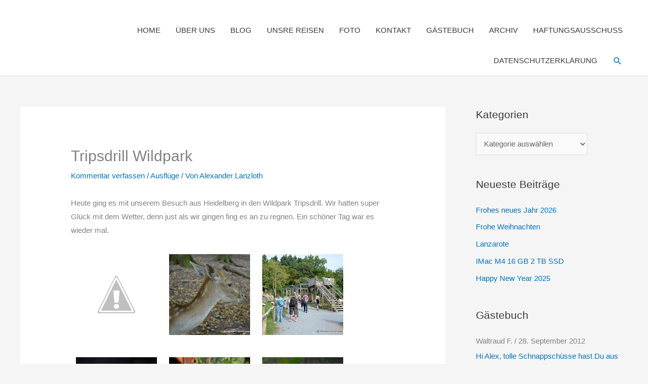

--- FILE ---
content_type: text/html; charset=UTF-8
request_url: http://www.lanzloth.de/tripsdrill-wildpark/
body_size: 119882
content:
<!DOCTYPE html>
<html lang="de">
<head>
<meta charset="UTF-8">
<meta name="viewport" content="width=device-width, initial-scale=1">
	<link rel="profile" href="https://gmpg.org/xfn/11"> 
	<title>Tripsdrill Wildpark &#8211; Reisen | Fotografie | Filme | Alexander Lanzloth</title>
<meta name='robots' content='max-image-preview:large' />
<link rel="alternate" type="application/rss+xml" title="Reisen | Fotografie | Filme | Alexander Lanzloth &raquo; Feed" href="http://www.lanzloth.de/feed/" />
<link rel="alternate" type="application/rss+xml" title="Reisen | Fotografie | Filme | Alexander Lanzloth &raquo; Kommentar-Feed" href="http://www.lanzloth.de/comments/feed/" />
<link rel="alternate" type="application/rss+xml" title="Reisen | Fotografie | Filme | Alexander Lanzloth &raquo; Kommentar-Feed zu Tripsdrill Wildpark" href="http://www.lanzloth.de/tripsdrill-wildpark/feed/" />
<link rel="alternate" title="oEmbed (JSON)" type="application/json+oembed" href="http://www.lanzloth.de/wp-json/oembed/1.0/embed?url=http%3A%2F%2Fwww.lanzloth.de%2Ftripsdrill-wildpark%2F" />
<link rel="alternate" title="oEmbed (XML)" type="text/xml+oembed" href="http://www.lanzloth.de/wp-json/oembed/1.0/embed?url=http%3A%2F%2Fwww.lanzloth.de%2Ftripsdrill-wildpark%2F&#038;format=xml" />
<style id='wp-img-auto-sizes-contain-inline-css'>
img:is([sizes=auto i],[sizes^="auto," i]){contain-intrinsic-size:3000px 1500px}
/*# sourceURL=wp-img-auto-sizes-contain-inline-css */
</style>
<link rel='stylesheet' id='astra-theme-css-css' href='http://www.lanzloth.de/wp-content/themes/astra/assets/css/minified/style.min.css?ver=4.11.18' media='all' />
<style id='astra-theme-css-inline-css'>
.ast-no-sidebar .entry-content .alignfull {margin-left: calc( -50vw + 50%);margin-right: calc( -50vw + 50%);max-width: 100vw;width: 100vw;}.ast-no-sidebar .entry-content .alignwide {margin-left: calc(-41vw + 50%);margin-right: calc(-41vw + 50%);max-width: unset;width: unset;}.ast-no-sidebar .entry-content .alignfull .alignfull,.ast-no-sidebar .entry-content .alignfull .alignwide,.ast-no-sidebar .entry-content .alignwide .alignfull,.ast-no-sidebar .entry-content .alignwide .alignwide,.ast-no-sidebar .entry-content .wp-block-column .alignfull,.ast-no-sidebar .entry-content .wp-block-column .alignwide{width: 100%;margin-left: auto;margin-right: auto;}.wp-block-gallery,.blocks-gallery-grid {margin: 0;}.wp-block-separator {max-width: 100px;}.wp-block-separator.is-style-wide,.wp-block-separator.is-style-dots {max-width: none;}.entry-content .has-2-columns .wp-block-column:first-child {padding-right: 10px;}.entry-content .has-2-columns .wp-block-column:last-child {padding-left: 10px;}@media (max-width: 782px) {.entry-content .wp-block-columns .wp-block-column {flex-basis: 100%;}.entry-content .has-2-columns .wp-block-column:first-child {padding-right: 0;}.entry-content .has-2-columns .wp-block-column:last-child {padding-left: 0;}}body .entry-content .wp-block-latest-posts {margin-left: 0;}body .entry-content .wp-block-latest-posts li {list-style: none;}.ast-no-sidebar .ast-container .entry-content .wp-block-latest-posts {margin-left: 0;}.ast-header-break-point .entry-content .alignwide {margin-left: auto;margin-right: auto;}.entry-content .blocks-gallery-item img {margin-bottom: auto;}.wp-block-pullquote {border-top: 4px solid #555d66;border-bottom: 4px solid #555d66;color: #40464d;}:root{--ast-post-nav-space:0;--ast-container-default-xlg-padding:6.67em;--ast-container-default-lg-padding:5.67em;--ast-container-default-slg-padding:4.34em;--ast-container-default-md-padding:3.34em;--ast-container-default-sm-padding:6.67em;--ast-container-default-xs-padding:2.4em;--ast-container-default-xxs-padding:1.4em;--ast-code-block-background:#EEEEEE;--ast-comment-inputs-background:#FAFAFA;--ast-normal-container-width:1200px;--ast-narrow-container-width:750px;--ast-blog-title-font-weight:normal;--ast-blog-meta-weight:inherit;--ast-global-color-primary:var(--ast-global-color-5);--ast-global-color-secondary:var(--ast-global-color-4);--ast-global-color-alternate-background:var(--ast-global-color-7);--ast-global-color-subtle-background:var(--ast-global-color-6);--ast-bg-style-guide:var( --ast-global-color-secondary,--ast-global-color-5 );--ast-shadow-style-guide:0px 0px 4px 0 #00000057;--ast-global-dark-bg-style:#fff;--ast-global-dark-lfs:#fbfbfb;--ast-widget-bg-color:#fafafa;--ast-wc-container-head-bg-color:#fbfbfb;--ast-title-layout-bg:#eeeeee;--ast-search-border-color:#e7e7e7;--ast-lifter-hover-bg:#e6e6e6;--ast-gallery-block-color:#000;--srfm-color-input-label:var(--ast-global-color-2);}html{font-size:93.75%;}a,.page-title{color:#0274be;}a:hover,a:focus{color:#3a3a3a;}body,button,input,select,textarea,.ast-button,.ast-custom-button{font-family:-apple-system,BlinkMacSystemFont,Segoe UI,Roboto,Oxygen-Sans,Ubuntu,Cantarell,Helvetica Neue,sans-serif;font-weight:inherit;font-size:15px;font-size:1rem;}blockquote{color:#000000;}.ast-site-identity .site-title a{color:var(--ast-global-color-2);}.site-title{font-size:35px;font-size:2.3333333333333rem;display:none;}.site-header .site-description{font-size:15px;font-size:1rem;display:none;}.entry-title{font-size:40px;font-size:2.6666666666667rem;}.archive .ast-article-post .ast-article-inner,.blog .ast-article-post .ast-article-inner,.archive .ast-article-post .ast-article-inner:hover,.blog .ast-article-post .ast-article-inner:hover{overflow:hidden;}h1,.entry-content :where(h1){font-size:40px;font-size:2.6666666666667rem;line-height:1.4em;}h2,.entry-content :where(h2){font-size:30px;font-size:2rem;line-height:1.3em;}h3,.entry-content :where(h3){font-size:25px;font-size:1.6666666666667rem;line-height:1.3em;}h4,.entry-content :where(h4){font-size:20px;font-size:1.3333333333333rem;line-height:1.2em;}h5,.entry-content :where(h5){font-size:18px;font-size:1.2rem;line-height:1.2em;}h6,.entry-content :where(h6){font-size:15px;font-size:1rem;line-height:1.25em;}::selection{background-color:#0274be;color:#ffffff;}body,h1,h2,h3,h4,h5,h6,.entry-title a,.entry-content :where(h1,h2,h3,h4,h5,h6){color:#3a3a3a;}.tagcloud a:hover,.tagcloud a:focus,.tagcloud a.current-item{color:#ffffff;border-color:#0274be;background-color:#0274be;}input:focus,input[type="text"]:focus,input[type="email"]:focus,input[type="url"]:focus,input[type="password"]:focus,input[type="reset"]:focus,input[type="search"]:focus,textarea:focus{border-color:#0274be;}input[type="radio"]:checked,input[type=reset],input[type="checkbox"]:checked,input[type="checkbox"]:hover:checked,input[type="checkbox"]:focus:checked,input[type=range]::-webkit-slider-thumb{border-color:#0274be;background-color:#0274be;box-shadow:none;}.site-footer a:hover + .post-count,.site-footer a:focus + .post-count{background:#0274be;border-color:#0274be;}.single .nav-links .nav-previous,.single .nav-links .nav-next{color:#0274be;}.entry-meta,.entry-meta *{line-height:1.45;color:#0274be;}.entry-meta a:not(.ast-button):hover,.entry-meta a:not(.ast-button):hover *,.entry-meta a:not(.ast-button):focus,.entry-meta a:not(.ast-button):focus *,.page-links > .page-link,.page-links .page-link:hover,.post-navigation a:hover{color:#3a3a3a;}#cat option,.secondary .calendar_wrap thead a,.secondary .calendar_wrap thead a:visited{color:#0274be;}.secondary .calendar_wrap #today,.ast-progress-val span{background:#0274be;}.secondary a:hover + .post-count,.secondary a:focus + .post-count{background:#0274be;border-color:#0274be;}.calendar_wrap #today > a{color:#ffffff;}.page-links .page-link,.single .post-navigation a{color:#0274be;}.ast-search-menu-icon .search-form button.search-submit{padding:0 4px;}.ast-search-menu-icon form.search-form{padding-right:0;}.ast-header-search .ast-search-menu-icon.ast-dropdown-active .search-form,.ast-header-search .ast-search-menu-icon.ast-dropdown-active .search-field:focus{transition:all 0.2s;}.search-form input.search-field:focus{outline:none;}.widget-title,.widget .wp-block-heading{font-size:21px;font-size:1.4rem;color:#3a3a3a;}#secondary,#secondary button,#secondary input,#secondary select,#secondary textarea{font-size:15px;font-size:1rem;}.ast-search-menu-icon.slide-search a:focus-visible:focus-visible,.astra-search-icon:focus-visible,#close:focus-visible,a:focus-visible,.ast-menu-toggle:focus-visible,.site .skip-link:focus-visible,.wp-block-loginout input:focus-visible,.wp-block-search.wp-block-search__button-inside .wp-block-search__inside-wrapper,.ast-header-navigation-arrow:focus-visible,.ast-orders-table__row .ast-orders-table__cell:focus-visible,a#ast-apply-coupon:focus-visible,#ast-apply-coupon:focus-visible,#close:focus-visible,.button.search-submit:focus-visible,#search_submit:focus,.normal-search:focus-visible,.ast-header-account-wrap:focus-visible,.astra-cart-drawer-close:focus,.ast-single-variation:focus,.ast-button:focus{outline-style:dotted;outline-color:inherit;outline-width:thin;}input:focus,input[type="text"]:focus,input[type="email"]:focus,input[type="url"]:focus,input[type="password"]:focus,input[type="reset"]:focus,input[type="search"]:focus,input[type="number"]:focus,textarea:focus,.wp-block-search__input:focus,[data-section="section-header-mobile-trigger"] .ast-button-wrap .ast-mobile-menu-trigger-minimal:focus,.ast-mobile-popup-drawer.active .menu-toggle-close:focus,#ast-scroll-top:focus,#coupon_code:focus,#ast-coupon-code:focus{border-style:dotted;border-color:inherit;border-width:thin;}input{outline:none;}.main-header-menu .menu-link,.ast-header-custom-item a{color:#3a3a3a;}.main-header-menu .menu-item:hover > .menu-link,.main-header-menu .menu-item:hover > .ast-menu-toggle,.main-header-menu .ast-masthead-custom-menu-items a:hover,.main-header-menu .menu-item.focus > .menu-link,.main-header-menu .menu-item.focus > .ast-menu-toggle,.main-header-menu .current-menu-item > .menu-link,.main-header-menu .current-menu-ancestor > .menu-link,.main-header-menu .current-menu-item > .ast-menu-toggle,.main-header-menu .current-menu-ancestor > .ast-menu-toggle{color:#0274be;}.header-main-layout-3 .ast-main-header-bar-alignment{margin-right:auto;}.header-main-layout-2 .site-header-section-left .ast-site-identity{text-align:left;}.ast-logo-title-inline .site-logo-img{padding-right:1em;}body .ast-oembed-container *{position:absolute;top:0;width:100%;height:100%;left:0;}body .wp-block-embed-pocket-casts .ast-oembed-container *{position:unset;}.ast-header-break-point .ast-mobile-menu-buttons-minimal.menu-toggle{background:transparent;color:#0274be;}.ast-header-break-point .ast-mobile-menu-buttons-outline.menu-toggle{background:transparent;border:1px solid #0274be;color:#0274be;}.ast-header-break-point .ast-mobile-menu-buttons-fill.menu-toggle{background:#0274be;}.ast-single-post-featured-section + article {margin-top: 2em;}.site-content .ast-single-post-featured-section img {width: 100%;overflow: hidden;object-fit: cover;}.site > .ast-single-related-posts-container {margin-top: 0;}@media (min-width: 769px) {.ast-desktop .ast-container--narrow {max-width: var(--ast-narrow-container-width);margin: 0 auto;}}#secondary {margin: 4em 0 2.5em;word-break: break-word;line-height: 2;}#secondary li {margin-bottom: 0.25em;}#secondary li:last-child {margin-bottom: 0;}@media (max-width: 768px) {.js_active .ast-plain-container.ast-single-post #secondary {margin-top: 1.5em;}}.ast-separate-container.ast-two-container #secondary .widget {background-color: #fff;padding: 2em;margin-bottom: 2em;}@media (min-width: 993px) {.ast-left-sidebar #secondary {padding-right: 60px;}.ast-right-sidebar #secondary {padding-left: 60px;}}@media (max-width: 993px) {.ast-right-sidebar #secondary {padding-left: 30px;}.ast-left-sidebar #secondary {padding-right: 30px;}}.ast-small-footer{color:#ffffff;}.ast-small-footer > .ast-footer-overlay{background-color:#154066;;}.footer-adv .footer-adv-overlay{border-top-style:solid;border-top-color:#7a7a7a;}.footer-adv{color:#ffffff;}.footer-adv-overlay{background-color:#154066;;}@media( max-width: 420px ) {.single .nav-links .nav-previous,.single .nav-links .nav-next {width: 100%;text-align: center;}}.wp-block-buttons.aligncenter{justify-content:center;}@media (max-width:782px){.entry-content .wp-block-columns .wp-block-column{margin-left:0px;}}.wp-block-image.aligncenter{margin-left:auto;margin-right:auto;}.wp-block-table.aligncenter{margin-left:auto;margin-right:auto;}.wp-block-buttons .wp-block-button.is-style-outline .wp-block-button__link.wp-element-button,.ast-outline-button,.wp-block-uagb-buttons-child .uagb-buttons-repeater.ast-outline-button{border-top-width:2px;border-right-width:2px;border-bottom-width:2px;border-left-width:2px;font-family:inherit;font-weight:inherit;line-height:1em;border-top-left-radius:2px;border-top-right-radius:2px;border-bottom-right-radius:2px;border-bottom-left-radius:2px;}.wp-block-button .wp-block-button__link.wp-element-button.is-style-outline:not(.has-background),.wp-block-button.is-style-outline>.wp-block-button__link.wp-element-button:not(.has-background),.ast-outline-button{background-color:transparent;}.entry-content[data-ast-blocks-layout] > figure{margin-bottom:1em;}@media (max-width:768px){.ast-left-sidebar #content > .ast-container{display:flex;flex-direction:column-reverse;width:100%;}.ast-separate-container .ast-article-post,.ast-separate-container .ast-article-single{padding:1.5em 2.14em;}.ast-author-box img.avatar{margin:20px 0 0 0;}}@media (max-width:768px){#secondary.secondary{padding-top:0;}.ast-separate-container.ast-right-sidebar #secondary{padding-left:1em;padding-right:1em;}.ast-separate-container.ast-two-container #secondary{padding-left:0;padding-right:0;}.ast-page-builder-template .entry-header #secondary,.ast-page-builder-template #secondary{margin-top:1.5em;}}@media (max-width:768px){.ast-right-sidebar #primary{padding-right:0;}.ast-page-builder-template.ast-left-sidebar #secondary,.ast-page-builder-template.ast-right-sidebar #secondary{padding-right:20px;padding-left:20px;}.ast-right-sidebar #secondary,.ast-left-sidebar #primary{padding-left:0;}.ast-left-sidebar #secondary{padding-right:0;}}@media (min-width:769px){.ast-separate-container.ast-right-sidebar #primary,.ast-separate-container.ast-left-sidebar #primary{border:0;}.search-no-results.ast-separate-container #primary{margin-bottom:4em;}}@media (min-width:769px){.ast-right-sidebar #primary{border-right:1px solid var(--ast-border-color);}.ast-left-sidebar #primary{border-left:1px solid var(--ast-border-color);}.ast-right-sidebar #secondary{border-left:1px solid var(--ast-border-color);margin-left:-1px;}.ast-left-sidebar #secondary{border-right:1px solid var(--ast-border-color);margin-right:-1px;}.ast-separate-container.ast-two-container.ast-right-sidebar #secondary{padding-left:30px;padding-right:0;}.ast-separate-container.ast-two-container.ast-left-sidebar #secondary{padding-right:30px;padding-left:0;}.ast-separate-container.ast-right-sidebar #secondary,.ast-separate-container.ast-left-sidebar #secondary{border:0;margin-left:auto;margin-right:auto;}.ast-separate-container.ast-two-container #secondary .widget:last-child{margin-bottom:0;}}.menu-toggle,button,.ast-button,.ast-custom-button,.button,input#submit,input[type="button"],input[type="submit"],input[type="reset"]{color:#ffffff;border-color:#0274be;background-color:#0274be;border-top-left-radius:2px;border-top-right-radius:2px;border-bottom-right-radius:2px;border-bottom-left-radius:2px;padding-top:10px;padding-right:40px;padding-bottom:10px;padding-left:40px;font-family:inherit;font-weight:inherit;}button:focus,.menu-toggle:hover,button:hover,.ast-button:hover,.ast-custom-button:hover .button:hover,.ast-custom-button:hover,input[type=reset]:hover,input[type=reset]:focus,input#submit:hover,input#submit:focus,input[type="button"]:hover,input[type="button"]:focus,input[type="submit"]:hover,input[type="submit"]:focus{color:#ffffff;background-color:#3a3a3a;border-color:#3a3a3a;}@media (max-width:768px){.ast-mobile-header-stack .main-header-bar .ast-search-menu-icon{display:inline-block;}.ast-header-break-point.ast-header-custom-item-outside .ast-mobile-header-stack .main-header-bar .ast-search-icon{margin:0;}.ast-comment-avatar-wrap img{max-width:2.5em;}.ast-comment-meta{padding:0 1.8888em 1.3333em;}.ast-separate-container .ast-comment-list li.depth-1{padding:1.5em 2.14em;}.ast-separate-container .comment-respond{padding:2em 2.14em;}}@media (min-width:544px){.ast-container{max-width:100%;}}@media (max-width:544px){.ast-separate-container .ast-article-post,.ast-separate-container .ast-article-single,.ast-separate-container .comments-title,.ast-separate-container .ast-archive-description{padding:1.5em 1em;}.ast-separate-container #content .ast-container{padding-left:0.54em;padding-right:0.54em;}.ast-separate-container .ast-comment-list .bypostauthor{padding:.5em;}.ast-search-menu-icon.ast-dropdown-active .search-field{width:170px;}.ast-separate-container #secondary{padding-top:0;}.ast-separate-container.ast-two-container #secondary .widget{margin-bottom:1.5em;padding-left:1em;padding-right:1em;}.site-branding img,.site-header .site-logo-img .custom-logo-link img{max-width:100%;}} #ast-mobile-header .ast-site-header-cart-li a{pointer-events:none;}.ast-no-sidebar.ast-separate-container .entry-content .alignfull {margin-left: -6.67em;margin-right: -6.67em;width: auto;}@media (max-width: 1200px) {.ast-no-sidebar.ast-separate-container .entry-content .alignfull {margin-left: -2.4em;margin-right: -2.4em;}}@media (max-width: 768px) {.ast-no-sidebar.ast-separate-container .entry-content .alignfull {margin-left: -2.14em;margin-right: -2.14em;}}@media (max-width: 544px) {.ast-no-sidebar.ast-separate-container .entry-content .alignfull {margin-left: -1em;margin-right: -1em;}}.ast-no-sidebar.ast-separate-container .entry-content .alignwide {margin-left: -20px;margin-right: -20px;}.ast-no-sidebar.ast-separate-container .entry-content .wp-block-column .alignfull,.ast-no-sidebar.ast-separate-container .entry-content .wp-block-column .alignwide {margin-left: auto;margin-right: auto;width: 100%;}@media (max-width:768px){.site-title{display:none;}.site-header .site-description{display:none;}h1,.entry-content :where(h1){font-size:30px;}h2,.entry-content :where(h2){font-size:25px;}h3,.entry-content :where(h3){font-size:20px;}}@media (max-width:544px){.site-title{display:none;}.site-header .site-description{display:none;}h1,.entry-content :where(h1){font-size:30px;}h2,.entry-content :where(h2){font-size:25px;}h3,.entry-content :where(h3){font-size:20px;}}@media (max-width:768px){html{font-size:85.5%;}}@media (max-width:544px){html{font-size:85.5%;}}@media (min-width:769px){.ast-container{max-width:1240px;}}@font-face {font-family: "Astra";src: url(http://www.lanzloth.de/wp-content/themes/astra/assets/fonts/astra.woff) format("woff"),url(http://www.lanzloth.de/wp-content/themes/astra/assets/fonts/astra.ttf) format("truetype"),url(http://www.lanzloth.de/wp-content/themes/astra/assets/fonts/astra.svg#astra) format("svg");font-weight: normal;font-style: normal;font-display: fallback;}@media (max-width:921px) {.main-header-bar .main-header-bar-navigation{display:none;}}.ast-desktop .main-header-menu.submenu-with-border .sub-menu,.ast-desktop .main-header-menu.submenu-with-border .astra-full-megamenu-wrapper{border-color:#0274be;}.ast-desktop .main-header-menu.submenu-with-border .sub-menu{border-top-width:2px;border-style:solid;}.ast-desktop .main-header-menu.submenu-with-border .sub-menu .sub-menu{top:-2px;}.ast-desktop .main-header-menu.submenu-with-border .sub-menu .menu-link,.ast-desktop .main-header-menu.submenu-with-border .children .menu-link{border-bottom-width:1px;border-style:solid;border-color:#eaeaea;}@media (min-width:769px){.main-header-menu .sub-menu .menu-item.ast-left-align-sub-menu:hover > .sub-menu,.main-header-menu .sub-menu .menu-item.ast-left-align-sub-menu.focus > .sub-menu{margin-left:-0px;}}.ast-small-footer{border-top-style:solid;border-top-width:1px;border-top-color:#7a7a7a;}.ast-small-footer-wrap{text-align:center;}.site .comments-area{padding-bottom:3em;}.ast-header-break-point.ast-header-custom-item-inside .main-header-bar .main-header-bar-navigation .ast-search-icon {display: none;}.ast-header-break-point.ast-header-custom-item-inside .main-header-bar .ast-search-menu-icon .search-form {padding: 0;display: block;overflow: hidden;}.ast-header-break-point .ast-header-custom-item .widget:last-child {margin-bottom: 1em;}.ast-header-custom-item .widget {margin: 0.5em;display: inline-block;vertical-align: middle;}.ast-header-custom-item .widget p {margin-bottom: 0;}.ast-header-custom-item .widget li {width: auto;}.ast-header-custom-item-inside .button-custom-menu-item .menu-link {display: none;}.ast-header-custom-item-inside.ast-header-break-point .button-custom-menu-item .ast-custom-button-link {display: none;}.ast-header-custom-item-inside.ast-header-break-point .button-custom-menu-item .menu-link {display: block;}.ast-header-break-point.ast-header-custom-item-outside .main-header-bar .ast-search-icon {margin-right: 1em;}.ast-header-break-point.ast-header-custom-item-inside .main-header-bar .ast-search-menu-icon .search-field,.ast-header-break-point.ast-header-custom-item-inside .main-header-bar .ast-search-menu-icon.ast-inline-search .search-field {width: 100%;padding-right: 5.5em;}.ast-header-break-point.ast-header-custom-item-inside .main-header-bar .ast-search-menu-icon .search-submit {display: block;position: absolute;height: 100%;top: 0;right: 0;padding: 0 1em;border-radius: 0;}.ast-header-break-point .ast-header-custom-item .ast-masthead-custom-menu-items {padding-left: 20px;padding-right: 20px;margin-bottom: 1em;margin-top: 1em;}.ast-header-custom-item-inside.ast-header-break-point .button-custom-menu-item {padding-left: 0;padding-right: 0;margin-top: 0;margin-bottom: 0;}.astra-icon-down_arrow::after {content: "\e900";font-family: Astra;}.astra-icon-close::after {content: "\e5cd";font-family: Astra;}.astra-icon-drag_handle::after {content: "\e25d";font-family: Astra;}.astra-icon-format_align_justify::after {content: "\e235";font-family: Astra;}.astra-icon-menu::after {content: "\e5d2";font-family: Astra;}.astra-icon-reorder::after {content: "\e8fe";font-family: Astra;}.astra-icon-search::after {content: "\e8b6";font-family: Astra;}.astra-icon-zoom_in::after {content: "\e56b";font-family: Astra;}.astra-icon-check-circle::after {content: "\e901";font-family: Astra;}.astra-icon-shopping-cart::after {content: "\f07a";font-family: Astra;}.astra-icon-shopping-bag::after {content: "\f290";font-family: Astra;}.astra-icon-shopping-basket::after {content: "\f291";font-family: Astra;}.astra-icon-circle-o::after {content: "\e903";font-family: Astra;}.astra-icon-certificate::after {content: "\e902";font-family: Astra;}blockquote {padding: 1.2em;}:root .has-ast-global-color-0-color{color:var(--ast-global-color-0);}:root .has-ast-global-color-0-background-color{background-color:var(--ast-global-color-0);}:root .wp-block-button .has-ast-global-color-0-color{color:var(--ast-global-color-0);}:root .wp-block-button .has-ast-global-color-0-background-color{background-color:var(--ast-global-color-0);}:root .has-ast-global-color-1-color{color:var(--ast-global-color-1);}:root .has-ast-global-color-1-background-color{background-color:var(--ast-global-color-1);}:root .wp-block-button .has-ast-global-color-1-color{color:var(--ast-global-color-1);}:root .wp-block-button .has-ast-global-color-1-background-color{background-color:var(--ast-global-color-1);}:root .has-ast-global-color-2-color{color:var(--ast-global-color-2);}:root .has-ast-global-color-2-background-color{background-color:var(--ast-global-color-2);}:root .wp-block-button .has-ast-global-color-2-color{color:var(--ast-global-color-2);}:root .wp-block-button .has-ast-global-color-2-background-color{background-color:var(--ast-global-color-2);}:root .has-ast-global-color-3-color{color:var(--ast-global-color-3);}:root .has-ast-global-color-3-background-color{background-color:var(--ast-global-color-3);}:root .wp-block-button .has-ast-global-color-3-color{color:var(--ast-global-color-3);}:root .wp-block-button .has-ast-global-color-3-background-color{background-color:var(--ast-global-color-3);}:root .has-ast-global-color-4-color{color:var(--ast-global-color-4);}:root .has-ast-global-color-4-background-color{background-color:var(--ast-global-color-4);}:root .wp-block-button .has-ast-global-color-4-color{color:var(--ast-global-color-4);}:root .wp-block-button .has-ast-global-color-4-background-color{background-color:var(--ast-global-color-4);}:root .has-ast-global-color-5-color{color:var(--ast-global-color-5);}:root .has-ast-global-color-5-background-color{background-color:var(--ast-global-color-5);}:root .wp-block-button .has-ast-global-color-5-color{color:var(--ast-global-color-5);}:root .wp-block-button .has-ast-global-color-5-background-color{background-color:var(--ast-global-color-5);}:root .has-ast-global-color-6-color{color:var(--ast-global-color-6);}:root .has-ast-global-color-6-background-color{background-color:var(--ast-global-color-6);}:root .wp-block-button .has-ast-global-color-6-color{color:var(--ast-global-color-6);}:root .wp-block-button .has-ast-global-color-6-background-color{background-color:var(--ast-global-color-6);}:root .has-ast-global-color-7-color{color:var(--ast-global-color-7);}:root .has-ast-global-color-7-background-color{background-color:var(--ast-global-color-7);}:root .wp-block-button .has-ast-global-color-7-color{color:var(--ast-global-color-7);}:root .wp-block-button .has-ast-global-color-7-background-color{background-color:var(--ast-global-color-7);}:root .has-ast-global-color-8-color{color:var(--ast-global-color-8);}:root .has-ast-global-color-8-background-color{background-color:var(--ast-global-color-8);}:root .wp-block-button .has-ast-global-color-8-color{color:var(--ast-global-color-8);}:root .wp-block-button .has-ast-global-color-8-background-color{background-color:var(--ast-global-color-8);}:root{--ast-global-color-0:#0170B9;--ast-global-color-1:#3a3a3a;--ast-global-color-2:#3a3a3a;--ast-global-color-3:#4B4F58;--ast-global-color-4:#F5F5F5;--ast-global-color-5:#FFFFFF;--ast-global-color-6:#E5E5E5;--ast-global-color-7:#424242;--ast-global-color-8:#000000;}:root {--ast-border-color : #dddddd;}#masthead .ast-container,.ast-header-breadcrumb .ast-container{max-width:100%;padding-left:35px;padding-right:35px;}@media (max-width:921px){#masthead .ast-container,.ast-header-breadcrumb .ast-container{padding-left:20px;padding-right:20px;}}.ast-header-break-point.ast-header-custom-item-inside .main-header-bar .main-header-bar-navigation .ast-search-icon {display: none;}.ast-header-break-point.ast-header-custom-item-inside .main-header-bar .ast-search-menu-icon .search-form {padding: 0;display: block;overflow: hidden;}.ast-header-break-point .ast-header-custom-item .widget:last-child {margin-bottom: 1em;}.ast-header-custom-item .widget {margin: 0.5em;display: inline-block;vertical-align: middle;}.ast-header-custom-item .widget p {margin-bottom: 0;}.ast-header-custom-item .widget li {width: auto;}.ast-header-custom-item-inside .button-custom-menu-item .menu-link {display: none;}.ast-header-custom-item-inside.ast-header-break-point .button-custom-menu-item .ast-custom-button-link {display: none;}.ast-header-custom-item-inside.ast-header-break-point .button-custom-menu-item .menu-link {display: block;}.ast-header-break-point.ast-header-custom-item-outside .main-header-bar .ast-search-icon {margin-right: 1em;}.ast-header-break-point.ast-header-custom-item-inside .main-header-bar .ast-search-menu-icon .search-field,.ast-header-break-point.ast-header-custom-item-inside .main-header-bar .ast-search-menu-icon.ast-inline-search .search-field {width: 100%;padding-right: 5.5em;}.ast-header-break-point.ast-header-custom-item-inside .main-header-bar .ast-search-menu-icon .search-submit {display: block;position: absolute;height: 100%;top: 0;right: 0;padding: 0 1em;border-radius: 0;}.ast-header-break-point .ast-header-custom-item .ast-masthead-custom-menu-items {padding-left: 20px;padding-right: 20px;margin-bottom: 1em;margin-top: 1em;}.ast-header-custom-item-inside.ast-header-break-point .button-custom-menu-item {padding-left: 0;padding-right: 0;margin-top: 0;margin-bottom: 0;}.astra-icon-down_arrow::after {content: "\e900";font-family: Astra;}.astra-icon-close::after {content: "\e5cd";font-family: Astra;}.astra-icon-drag_handle::after {content: "\e25d";font-family: Astra;}.astra-icon-format_align_justify::after {content: "\e235";font-family: Astra;}.astra-icon-menu::after {content: "\e5d2";font-family: Astra;}.astra-icon-reorder::after {content: "\e8fe";font-family: Astra;}.astra-icon-search::after {content: "\e8b6";font-family: Astra;}.astra-icon-zoom_in::after {content: "\e56b";font-family: Astra;}.astra-icon-check-circle::after {content: "\e901";font-family: Astra;}.astra-icon-shopping-cart::after {content: "\f07a";font-family: Astra;}.astra-icon-shopping-bag::after {content: "\f290";font-family: Astra;}.astra-icon-shopping-basket::after {content: "\f291";font-family: Astra;}.astra-icon-circle-o::after {content: "\e903";font-family: Astra;}.astra-icon-certificate::after {content: "\e902";font-family: Astra;}blockquote {padding: 1.2em;}:root .has-ast-global-color-0-color{color:var(--ast-global-color-0);}:root .has-ast-global-color-0-background-color{background-color:var(--ast-global-color-0);}:root .wp-block-button .has-ast-global-color-0-color{color:var(--ast-global-color-0);}:root .wp-block-button .has-ast-global-color-0-background-color{background-color:var(--ast-global-color-0);}:root .has-ast-global-color-1-color{color:var(--ast-global-color-1);}:root .has-ast-global-color-1-background-color{background-color:var(--ast-global-color-1);}:root .wp-block-button .has-ast-global-color-1-color{color:var(--ast-global-color-1);}:root .wp-block-button .has-ast-global-color-1-background-color{background-color:var(--ast-global-color-1);}:root .has-ast-global-color-2-color{color:var(--ast-global-color-2);}:root .has-ast-global-color-2-background-color{background-color:var(--ast-global-color-2);}:root .wp-block-button .has-ast-global-color-2-color{color:var(--ast-global-color-2);}:root .wp-block-button .has-ast-global-color-2-background-color{background-color:var(--ast-global-color-2);}:root .has-ast-global-color-3-color{color:var(--ast-global-color-3);}:root .has-ast-global-color-3-background-color{background-color:var(--ast-global-color-3);}:root .wp-block-button .has-ast-global-color-3-color{color:var(--ast-global-color-3);}:root .wp-block-button .has-ast-global-color-3-background-color{background-color:var(--ast-global-color-3);}:root .has-ast-global-color-4-color{color:var(--ast-global-color-4);}:root .has-ast-global-color-4-background-color{background-color:var(--ast-global-color-4);}:root .wp-block-button .has-ast-global-color-4-color{color:var(--ast-global-color-4);}:root .wp-block-button .has-ast-global-color-4-background-color{background-color:var(--ast-global-color-4);}:root .has-ast-global-color-5-color{color:var(--ast-global-color-5);}:root .has-ast-global-color-5-background-color{background-color:var(--ast-global-color-5);}:root .wp-block-button .has-ast-global-color-5-color{color:var(--ast-global-color-5);}:root .wp-block-button .has-ast-global-color-5-background-color{background-color:var(--ast-global-color-5);}:root .has-ast-global-color-6-color{color:var(--ast-global-color-6);}:root .has-ast-global-color-6-background-color{background-color:var(--ast-global-color-6);}:root .wp-block-button .has-ast-global-color-6-color{color:var(--ast-global-color-6);}:root .wp-block-button .has-ast-global-color-6-background-color{background-color:var(--ast-global-color-6);}:root .has-ast-global-color-7-color{color:var(--ast-global-color-7);}:root .has-ast-global-color-7-background-color{background-color:var(--ast-global-color-7);}:root .wp-block-button .has-ast-global-color-7-color{color:var(--ast-global-color-7);}:root .wp-block-button .has-ast-global-color-7-background-color{background-color:var(--ast-global-color-7);}:root .has-ast-global-color-8-color{color:var(--ast-global-color-8);}:root .has-ast-global-color-8-background-color{background-color:var(--ast-global-color-8);}:root .wp-block-button .has-ast-global-color-8-color{color:var(--ast-global-color-8);}:root .wp-block-button .has-ast-global-color-8-background-color{background-color:var(--ast-global-color-8);}:root{--ast-global-color-0:#0170B9;--ast-global-color-1:#3a3a3a;--ast-global-color-2:#3a3a3a;--ast-global-color-3:#4B4F58;--ast-global-color-4:#F5F5F5;--ast-global-color-5:#FFFFFF;--ast-global-color-6:#E5E5E5;--ast-global-color-7:#424242;--ast-global-color-8:#000000;}:root {--ast-border-color : #dddddd;}#masthead .ast-container,.ast-header-breadcrumb .ast-container{max-width:100%;padding-left:35px;padding-right:35px;}@media (max-width:921px){#masthead .ast-container,.ast-header-breadcrumb .ast-container{padding-left:20px;padding-right:20px;}}.ast-single-entry-banner {-js-display: flex;display: flex;flex-direction: column;justify-content: center;text-align: center;position: relative;background: var(--ast-title-layout-bg);}.ast-single-entry-banner[data-banner-layout="layout-1"] {max-width: 1200px;background: inherit;padding: 20px 0;}.ast-single-entry-banner[data-banner-width-type="custom"] {margin: 0 auto;width: 100%;}.ast-single-entry-banner + .site-content .entry-header {margin-bottom: 0;}.site .ast-author-avatar {--ast-author-avatar-size: ;}a.ast-underline-text {text-decoration: underline;}.ast-container > .ast-terms-link {position: relative;display: block;}a.ast-button.ast-badge-tax {padding: 4px 8px;border-radius: 3px;font-size: inherit;}header.entry-header{text-align:left;}header.entry-header .entry-title{font-size:30px;font-size:2rem;}header.entry-header > *:not(:last-child){margin-bottom:10px;}@media (max-width:768px){header.entry-header{text-align:left;}}@media (max-width:544px){header.entry-header{text-align:left;}}.ast-archive-entry-banner {-js-display: flex;display: flex;flex-direction: column;justify-content: center;text-align: center;position: relative;background: var(--ast-title-layout-bg);}.ast-archive-entry-banner[data-banner-width-type="custom"] {margin: 0 auto;width: 100%;}.ast-archive-entry-banner[data-banner-layout="layout-1"] {background: inherit;padding: 20px 0;text-align: left;}body.archive .ast-archive-description{max-width:1200px;width:100%;text-align:left;padding-top:3em;padding-right:3em;padding-bottom:3em;padding-left:3em;}body.archive .ast-archive-description .ast-archive-title,body.archive .ast-archive-description .ast-archive-title *{font-size:40px;font-size:2.6666666666667rem;text-transform:capitalize;}body.archive .ast-archive-description > *:not(:last-child){margin-bottom:10px;}@media (max-width:768px){body.archive .ast-archive-description{text-align:left;}}@media (max-width:544px){body.archive .ast-archive-description{text-align:left;}}.ast-breadcrumbs .trail-browse,.ast-breadcrumbs .trail-items,.ast-breadcrumbs .trail-items li{display:inline-block;margin:0;padding:0;border:none;background:inherit;text-indent:0;text-decoration:none;}.ast-breadcrumbs .trail-browse{font-size:inherit;font-style:inherit;font-weight:inherit;color:inherit;}.ast-breadcrumbs .trail-items{list-style:none;}.trail-items li::after{padding:0 0.3em;content:"\00bb";}.trail-items li:last-of-type::after{display:none;}h1,h2,h3,h4,h5,h6,.entry-content :where(h1,h2,h3,h4,h5,h6){color:var(--ast-global-color-2);}.elementor-posts-container [CLASS*="ast-width-"]{width:100%;}.elementor-template-full-width .ast-container{display:block;}.elementor-screen-only,.screen-reader-text,.screen-reader-text span,.ui-helper-hidden-accessible{top:0 !important;}@media (max-width:544px){.elementor-element .elementor-wc-products .woocommerce[class*="columns-"] ul.products li.product{width:auto;margin:0;}.elementor-element .woocommerce .woocommerce-result-count{float:none;}}.ast-header-break-point .main-header-bar{border-bottom-width:1px;}@media (min-width:769px){.main-header-bar{border-bottom-width:1px;}}@media (min-width:769px){#primary{width:70%;}#secondary{width:30%;}}.main-header-menu .menu-item, #astra-footer-menu .menu-item, .main-header-bar .ast-masthead-custom-menu-items{-js-display:flex;display:flex;-webkit-box-pack:center;-webkit-justify-content:center;-moz-box-pack:center;-ms-flex-pack:center;justify-content:center;-webkit-box-orient:vertical;-webkit-box-direction:normal;-webkit-flex-direction:column;-moz-box-orient:vertical;-moz-box-direction:normal;-ms-flex-direction:column;flex-direction:column;}.main-header-menu > .menu-item > .menu-link, #astra-footer-menu > .menu-item > .menu-link{height:100%;-webkit-box-align:center;-webkit-align-items:center;-moz-box-align:center;-ms-flex-align:center;align-items:center;-js-display:flex;display:flex;}.ast-primary-menu-disabled .main-header-bar .ast-masthead-custom-menu-items{flex:unset;}.header-main-layout-1 .ast-flex.main-header-container, .header-main-layout-3 .ast-flex.main-header-container{-webkit-align-content:center;-ms-flex-line-pack:center;align-content:center;-webkit-box-align:center;-webkit-align-items:center;-moz-box-align:center;-ms-flex-align:center;align-items:center;}.main-header-menu .sub-menu .menu-item.menu-item-has-children > .menu-link:after{position:absolute;right:1em;top:50%;transform:translate(0,-50%) rotate(270deg);}.ast-header-break-point .main-header-bar .main-header-bar-navigation .page_item_has_children > .ast-menu-toggle::before, .ast-header-break-point .main-header-bar .main-header-bar-navigation .menu-item-has-children > .ast-menu-toggle::before, .ast-mobile-popup-drawer .main-header-bar-navigation .menu-item-has-children>.ast-menu-toggle::before, .ast-header-break-point .ast-mobile-header-wrap .main-header-bar-navigation .menu-item-has-children > .ast-menu-toggle::before{font-weight:bold;content:"\e900";font-family:Astra;text-decoration:inherit;display:inline-block;}.ast-header-break-point .main-navigation ul.sub-menu .menu-item .menu-link:before{content:"\e900";font-family:Astra;font-size:.65em;text-decoration:inherit;display:inline-block;transform:translate(0, -2px) rotateZ(270deg);margin-right:5px;}.widget_search .search-form:after{font-family:Astra;font-size:1.2em;font-weight:normal;content:"\e8b6";position:absolute;top:50%;right:15px;transform:translate(0, -50%);}.astra-search-icon::before{content:"\e8b6";font-family:Astra;font-style:normal;font-weight:normal;text-decoration:inherit;text-align:center;-webkit-font-smoothing:antialiased;-moz-osx-font-smoothing:grayscale;z-index:3;}.main-header-bar .main-header-bar-navigation .page_item_has_children > a:after, .main-header-bar .main-header-bar-navigation .menu-item-has-children > a:after, .menu-item-has-children .ast-header-navigation-arrow:after{content:"\e900";display:inline-block;font-family:Astra;font-size:.6rem;font-weight:bold;text-rendering:auto;-webkit-font-smoothing:antialiased;-moz-osx-font-smoothing:grayscale;margin-left:10px;line-height:normal;}.menu-item-has-children .sub-menu .ast-header-navigation-arrow:after{margin-left:0;}.ast-mobile-popup-drawer .main-header-bar-navigation .ast-submenu-expanded>.ast-menu-toggle::before{transform:rotateX(180deg);}.ast-header-break-point .main-header-bar-navigation .menu-item-has-children > .menu-link:after{display:none;}@media (min-width:769px){.ast-builder-menu .main-navigation > ul > li:last-child a{margin-right:0;}}.ast-separate-container .ast-article-inner{background-color:transparent;background-image:none;}.ast-separate-container .ast-article-post{background-color:var(--ast-global-color-5);}@media (max-width:768px){.ast-separate-container .ast-article-post{background-color:var(--ast-global-color-5);}}@media (max-width:544px){.ast-separate-container .ast-article-post{background-color:var(--ast-global-color-5);}}.ast-separate-container .ast-article-single:not(.ast-related-post), .ast-separate-container .error-404, .ast-separate-container .no-results, .single.ast-separate-container  .ast-author-meta, .ast-separate-container .related-posts-title-wrapper, .ast-separate-container .comments-count-wrapper, .ast-box-layout.ast-plain-container .site-content, .ast-padded-layout.ast-plain-container .site-content, .ast-separate-container .ast-archive-description, .ast-separate-container .comments-area .comment-respond, .ast-separate-container .comments-area .ast-comment-list li, .ast-separate-container .comments-area .comments-title{background-color:var(--ast-global-color-5);}@media (max-width:768px){.ast-separate-container .ast-article-single:not(.ast-related-post), .ast-separate-container .error-404, .ast-separate-container .no-results, .single.ast-separate-container  .ast-author-meta, .ast-separate-container .related-posts-title-wrapper, .ast-separate-container .comments-count-wrapper, .ast-box-layout.ast-plain-container .site-content, .ast-padded-layout.ast-plain-container .site-content, .ast-separate-container .ast-archive-description{background-color:var(--ast-global-color-5);}}@media (max-width:544px){.ast-separate-container .ast-article-single:not(.ast-related-post), .ast-separate-container .error-404, .ast-separate-container .no-results, .single.ast-separate-container  .ast-author-meta, .ast-separate-container .related-posts-title-wrapper, .ast-separate-container .comments-count-wrapper, .ast-box-layout.ast-plain-container .site-content, .ast-padded-layout.ast-plain-container .site-content, .ast-separate-container .ast-archive-description{background-color:var(--ast-global-color-5);}}.ast-separate-container.ast-two-container #secondary .widget{background-color:var(--ast-global-color-5);}@media (max-width:768px){.ast-separate-container.ast-two-container #secondary .widget{background-color:var(--ast-global-color-5);}}@media (max-width:544px){.ast-separate-container.ast-two-container #secondary .widget{background-color:var(--ast-global-color-5);}}:root{--e-global-color-astglobalcolor0:#0170B9;--e-global-color-astglobalcolor1:#3a3a3a;--e-global-color-astglobalcolor2:#3a3a3a;--e-global-color-astglobalcolor3:#4B4F58;--e-global-color-astglobalcolor4:#F5F5F5;--e-global-color-astglobalcolor5:#FFFFFF;--e-global-color-astglobalcolor6:#E5E5E5;--e-global-color-astglobalcolor7:#424242;--e-global-color-astglobalcolor8:#000000;}.comment-reply-title{font-size:24px;font-size:1.6rem;}.ast-comment-meta{line-height:1.666666667;color:#0274be;font-size:12px;font-size:0.8rem;}.ast-comment-list #cancel-comment-reply-link{font-size:15px;font-size:1rem;}.comments-count-wrapper {padding: 2em 0;}.comments-count-wrapper .comments-title {font-weight: normal;word-wrap: break-word;}.ast-comment-list {margin: 0;word-wrap: break-word;padding-bottom: 0.5em;list-style: none;}.site-content article .comments-area {border-top: 1px solid var(--ast-single-post-border,var(--ast-border-color));}.ast-comment-list li {list-style: none;}.ast-comment-list li.depth-1 .ast-comment,.ast-comment-list li.depth-2 .ast-comment {border-bottom: 1px solid #eeeeee;}.ast-comment-list .comment-respond {padding: 1em 0;border-bottom: 1px solid #dddddd;}.ast-comment-list .comment-respond .comment-reply-title {margin-top: 0;padding-top: 0;}.ast-comment-list .comment-respond p {margin-bottom: .5em;}.ast-comment-list .ast-comment-edit-reply-wrap {-js-display: flex;display: flex;justify-content: flex-end;}.ast-comment-list .ast-edit-link {flex: 1;}.ast-comment-list .comment-awaiting-moderation {margin-bottom: 0;}.ast-comment {padding: 1em 0 ;}.ast-comment-avatar-wrap img {border-radius: 50%;}.ast-comment-content {clear: both;}.ast-comment-cite-wrap {text-align: left;}.ast-comment-cite-wrap cite {font-style: normal;}.comment-reply-title {padding-top: 1em;font-weight: normal;line-height: 1.65;}.ast-comment-meta {margin-bottom: 0.5em;}.comments-area {border-top: 1px solid #eeeeee;margin-top: 2em;}.comments-area .comment-form-comment {width: 100%;border: none;margin: 0;padding: 0;}.comments-area .comment-notes,.comments-area .comment-textarea,.comments-area .form-allowed-tags {margin-bottom: 1.5em;}.comments-area .form-submit {margin-bottom: 0;}.comments-area textarea#comment,.comments-area .ast-comment-formwrap input[type="text"] {width: 100%;border-radius: 0;vertical-align: middle;margin-bottom: 10px;}.comments-area .no-comments {margin-top: 0.5em;margin-bottom: 0.5em;}.comments-area p.logged-in-as {margin-bottom: 1em;}.ast-separate-container .comments-count-wrapper {background-color: #fff;padding: 2em 6.67em 0;}@media (max-width: 1200px) {.ast-separate-container .comments-count-wrapper {padding: 2em 3.34em;}}.ast-separate-container .comments-area {border-top: 0;}.ast-separate-container .ast-comment-list {padding-bottom: 0;}.ast-separate-container .ast-comment-list li {background-color: #fff;}.ast-separate-container .ast-comment-list li.depth-1 .children li {padding-bottom: 0;padding-top: 0;margin-bottom: 0;}.ast-separate-container .ast-comment-list li.depth-1 .ast-comment,.ast-separate-container .ast-comment-list li.depth-2 .ast-comment {border-bottom: 0;}.ast-separate-container .ast-comment-list .comment-respond {padding-top: 0;padding-bottom: 1em;background-color: transparent;}.ast-separate-container .ast-comment-list .pingback p {margin-bottom: 0;}.ast-separate-container .ast-comment-list .bypostauthor {padding: 2em;margin-bottom: 1em;}.ast-separate-container .ast-comment-list .bypostauthor li {background: transparent;margin-bottom: 0;padding: 0 0 0 2em;}.ast-separate-container .comment-reply-title {padding-top: 0;}.comment-content a {word-wrap: break-word;}.comment-form-legend {margin-bottom: unset;padding: 0 0.5em;}.ast-separate-container .ast-comment-list li.depth-1 {padding: 4em 6.67em;margin-bottom: 2em;}@media (max-width: 1200px) {.ast-separate-container .ast-comment-list li.depth-1 {padding: 3em 3.34em;}}.ast-separate-container .comment-respond {background-color: #fff;padding: 4em 6.67em;border-bottom: 0;}@media (max-width: 1200px) {.ast-separate-container .comment-respond {padding: 3em 2.34em;}}.ast-comment-list .children {margin-left: 2em;}@media (max-width: 992px) {.ast-comment-list .children {margin-left: 1em;}}.ast-comment-list #cancel-comment-reply-link {white-space: nowrap;font-size: 15px;font-size: 1rem;margin-left: 1em;}.ast-comment-avatar-wrap {float: left;clear: right;margin-right: 1.33333em;}.ast-comment-meta-wrap {float: left;clear: right;padding: 0 0 1.33333em;}.ast-comment-time .timendate,.ast-comment-time .reply {margin-right: 0.5em;}.comments-area #wp-comment-cookies-consent {margin-right: 10px;}.ast-page-builder-template .comments-area {padding-left: 20px;padding-right: 20px;margin-top: 0;margin-bottom: 2em;}.ast-separate-container .ast-comment-list .bypostauthor .bypostauthor {background: transparent;margin-bottom: 0;padding-right: 0;padding-bottom: 0;padding-top: 0;}@media (min-width:769px){.ast-separate-container .ast-comment-list li .comment-respond{padding-left:2.66666em;padding-right:2.66666em;}}@media (max-width:544px){.ast-separate-container .comments-count-wrapper{padding:1.5em 1em;}.ast-separate-container .ast-comment-list li.depth-1{padding:1.5em 1em;margin-bottom:1.5em;}.ast-separate-container .ast-comment-list .bypostauthor{padding:.5em;}.ast-separate-container .comment-respond{padding:1.5em 1em;}.ast-separate-container .ast-comment-list .bypostauthor li{padding:0 0 0 .5em;}.ast-comment-list .children{margin-left:0.66666em;}}@media (max-width:768px){.ast-comment-avatar-wrap img{max-width:2.5em;}.comments-area{margin-top:1.5em;}.ast-separate-container .comments-count-wrapper{padding:2em 2.14em;}.ast-separate-container .ast-comment-list li.depth-1{padding:1.5em 2.14em;}.ast-separate-container .comment-respond{padding:2em 2.14em;}}@media (max-width:768px){.ast-comment-avatar-wrap{margin-right:0.5em;}}
/*# sourceURL=astra-theme-css-inline-css */
</style>
<link rel='stylesheet' id='astra-menu-animation-css' href='http://www.lanzloth.de/wp-content/themes/astra/assets/css/minified/menu-animation.min.css?ver=4.11.18' media='all' />
<style id='wp-emoji-styles-inline-css'>

	img.wp-smiley, img.emoji {
		display: inline !important;
		border: none !important;
		box-shadow: none !important;
		height: 1em !important;
		width: 1em !important;
		margin: 0 0.07em !important;
		vertical-align: -0.1em !important;
		background: none !important;
		padding: 0 !important;
	}
/*# sourceURL=wp-emoji-styles-inline-css */
</style>
<link rel='stylesheet' id='wp-block-library-css' href='http://www.lanzloth.de/wp-includes/css/dist/block-library/style.min.css?ver=6.9' media='all' />
<style id='global-styles-inline-css'>
:root{--wp--preset--aspect-ratio--square: 1;--wp--preset--aspect-ratio--4-3: 4/3;--wp--preset--aspect-ratio--3-4: 3/4;--wp--preset--aspect-ratio--3-2: 3/2;--wp--preset--aspect-ratio--2-3: 2/3;--wp--preset--aspect-ratio--16-9: 16/9;--wp--preset--aspect-ratio--9-16: 9/16;--wp--preset--color--black: #000000;--wp--preset--color--cyan-bluish-gray: #abb8c3;--wp--preset--color--white: #ffffff;--wp--preset--color--pale-pink: #f78da7;--wp--preset--color--vivid-red: #cf2e2e;--wp--preset--color--luminous-vivid-orange: #ff6900;--wp--preset--color--luminous-vivid-amber: #fcb900;--wp--preset--color--light-green-cyan: #7bdcb5;--wp--preset--color--vivid-green-cyan: #00d084;--wp--preset--color--pale-cyan-blue: #8ed1fc;--wp--preset--color--vivid-cyan-blue: #0693e3;--wp--preset--color--vivid-purple: #9b51e0;--wp--preset--color--ast-global-color-0: var(--ast-global-color-0);--wp--preset--color--ast-global-color-1: var(--ast-global-color-1);--wp--preset--color--ast-global-color-2: var(--ast-global-color-2);--wp--preset--color--ast-global-color-3: var(--ast-global-color-3);--wp--preset--color--ast-global-color-4: var(--ast-global-color-4);--wp--preset--color--ast-global-color-5: var(--ast-global-color-5);--wp--preset--color--ast-global-color-6: var(--ast-global-color-6);--wp--preset--color--ast-global-color-7: var(--ast-global-color-7);--wp--preset--color--ast-global-color-8: var(--ast-global-color-8);--wp--preset--gradient--vivid-cyan-blue-to-vivid-purple: linear-gradient(135deg,rgb(6,147,227) 0%,rgb(155,81,224) 100%);--wp--preset--gradient--light-green-cyan-to-vivid-green-cyan: linear-gradient(135deg,rgb(122,220,180) 0%,rgb(0,208,130) 100%);--wp--preset--gradient--luminous-vivid-amber-to-luminous-vivid-orange: linear-gradient(135deg,rgb(252,185,0) 0%,rgb(255,105,0) 100%);--wp--preset--gradient--luminous-vivid-orange-to-vivid-red: linear-gradient(135deg,rgb(255,105,0) 0%,rgb(207,46,46) 100%);--wp--preset--gradient--very-light-gray-to-cyan-bluish-gray: linear-gradient(135deg,rgb(238,238,238) 0%,rgb(169,184,195) 100%);--wp--preset--gradient--cool-to-warm-spectrum: linear-gradient(135deg,rgb(74,234,220) 0%,rgb(151,120,209) 20%,rgb(207,42,186) 40%,rgb(238,44,130) 60%,rgb(251,105,98) 80%,rgb(254,248,76) 100%);--wp--preset--gradient--blush-light-purple: linear-gradient(135deg,rgb(255,206,236) 0%,rgb(152,150,240) 100%);--wp--preset--gradient--blush-bordeaux: linear-gradient(135deg,rgb(254,205,165) 0%,rgb(254,45,45) 50%,rgb(107,0,62) 100%);--wp--preset--gradient--luminous-dusk: linear-gradient(135deg,rgb(255,203,112) 0%,rgb(199,81,192) 50%,rgb(65,88,208) 100%);--wp--preset--gradient--pale-ocean: linear-gradient(135deg,rgb(255,245,203) 0%,rgb(182,227,212) 50%,rgb(51,167,181) 100%);--wp--preset--gradient--electric-grass: linear-gradient(135deg,rgb(202,248,128) 0%,rgb(113,206,126) 100%);--wp--preset--gradient--midnight: linear-gradient(135deg,rgb(2,3,129) 0%,rgb(40,116,252) 100%);--wp--preset--font-size--small: 13px;--wp--preset--font-size--medium: 20px;--wp--preset--font-size--large: 36px;--wp--preset--font-size--x-large: 42px;--wp--preset--spacing--20: 0.44rem;--wp--preset--spacing--30: 0.67rem;--wp--preset--spacing--40: 1rem;--wp--preset--spacing--50: 1.5rem;--wp--preset--spacing--60: 2.25rem;--wp--preset--spacing--70: 3.38rem;--wp--preset--spacing--80: 5.06rem;--wp--preset--shadow--natural: 6px 6px 9px rgba(0, 0, 0, 0.2);--wp--preset--shadow--deep: 12px 12px 50px rgba(0, 0, 0, 0.4);--wp--preset--shadow--sharp: 6px 6px 0px rgba(0, 0, 0, 0.2);--wp--preset--shadow--outlined: 6px 6px 0px -3px rgb(255, 255, 255), 6px 6px rgb(0, 0, 0);--wp--preset--shadow--crisp: 6px 6px 0px rgb(0, 0, 0);}:root { --wp--style--global--content-size: var(--wp--custom--ast-content-width-size);--wp--style--global--wide-size: var(--wp--custom--ast-wide-width-size); }:where(body) { margin: 0; }.wp-site-blocks > .alignleft { float: left; margin-right: 2em; }.wp-site-blocks > .alignright { float: right; margin-left: 2em; }.wp-site-blocks > .aligncenter { justify-content: center; margin-left: auto; margin-right: auto; }:where(.wp-site-blocks) > * { margin-block-start: 24px; margin-block-end: 0; }:where(.wp-site-blocks) > :first-child { margin-block-start: 0; }:where(.wp-site-blocks) > :last-child { margin-block-end: 0; }:root { --wp--style--block-gap: 24px; }:root :where(.is-layout-flow) > :first-child{margin-block-start: 0;}:root :where(.is-layout-flow) > :last-child{margin-block-end: 0;}:root :where(.is-layout-flow) > *{margin-block-start: 24px;margin-block-end: 0;}:root :where(.is-layout-constrained) > :first-child{margin-block-start: 0;}:root :where(.is-layout-constrained) > :last-child{margin-block-end: 0;}:root :where(.is-layout-constrained) > *{margin-block-start: 24px;margin-block-end: 0;}:root :where(.is-layout-flex){gap: 24px;}:root :where(.is-layout-grid){gap: 24px;}.is-layout-flow > .alignleft{float: left;margin-inline-start: 0;margin-inline-end: 2em;}.is-layout-flow > .alignright{float: right;margin-inline-start: 2em;margin-inline-end: 0;}.is-layout-flow > .aligncenter{margin-left: auto !important;margin-right: auto !important;}.is-layout-constrained > .alignleft{float: left;margin-inline-start: 0;margin-inline-end: 2em;}.is-layout-constrained > .alignright{float: right;margin-inline-start: 2em;margin-inline-end: 0;}.is-layout-constrained > .aligncenter{margin-left: auto !important;margin-right: auto !important;}.is-layout-constrained > :where(:not(.alignleft):not(.alignright):not(.alignfull)){max-width: var(--wp--style--global--content-size);margin-left: auto !important;margin-right: auto !important;}.is-layout-constrained > .alignwide{max-width: var(--wp--style--global--wide-size);}body .is-layout-flex{display: flex;}.is-layout-flex{flex-wrap: wrap;align-items: center;}.is-layout-flex > :is(*, div){margin: 0;}body .is-layout-grid{display: grid;}.is-layout-grid > :is(*, div){margin: 0;}body{padding-top: 0px;padding-right: 0px;padding-bottom: 0px;padding-left: 0px;}a:where(:not(.wp-element-button)){text-decoration: none;}:root :where(.wp-element-button, .wp-block-button__link){background-color: #32373c;border-width: 0;color: #fff;font-family: inherit;font-size: inherit;font-style: inherit;font-weight: inherit;letter-spacing: inherit;line-height: inherit;padding-top: calc(0.667em + 2px);padding-right: calc(1.333em + 2px);padding-bottom: calc(0.667em + 2px);padding-left: calc(1.333em + 2px);text-decoration: none;text-transform: inherit;}.has-black-color{color: var(--wp--preset--color--black) !important;}.has-cyan-bluish-gray-color{color: var(--wp--preset--color--cyan-bluish-gray) !important;}.has-white-color{color: var(--wp--preset--color--white) !important;}.has-pale-pink-color{color: var(--wp--preset--color--pale-pink) !important;}.has-vivid-red-color{color: var(--wp--preset--color--vivid-red) !important;}.has-luminous-vivid-orange-color{color: var(--wp--preset--color--luminous-vivid-orange) !important;}.has-luminous-vivid-amber-color{color: var(--wp--preset--color--luminous-vivid-amber) !important;}.has-light-green-cyan-color{color: var(--wp--preset--color--light-green-cyan) !important;}.has-vivid-green-cyan-color{color: var(--wp--preset--color--vivid-green-cyan) !important;}.has-pale-cyan-blue-color{color: var(--wp--preset--color--pale-cyan-blue) !important;}.has-vivid-cyan-blue-color{color: var(--wp--preset--color--vivid-cyan-blue) !important;}.has-vivid-purple-color{color: var(--wp--preset--color--vivid-purple) !important;}.has-ast-global-color-0-color{color: var(--wp--preset--color--ast-global-color-0) !important;}.has-ast-global-color-1-color{color: var(--wp--preset--color--ast-global-color-1) !important;}.has-ast-global-color-2-color{color: var(--wp--preset--color--ast-global-color-2) !important;}.has-ast-global-color-3-color{color: var(--wp--preset--color--ast-global-color-3) !important;}.has-ast-global-color-4-color{color: var(--wp--preset--color--ast-global-color-4) !important;}.has-ast-global-color-5-color{color: var(--wp--preset--color--ast-global-color-5) !important;}.has-ast-global-color-6-color{color: var(--wp--preset--color--ast-global-color-6) !important;}.has-ast-global-color-7-color{color: var(--wp--preset--color--ast-global-color-7) !important;}.has-ast-global-color-8-color{color: var(--wp--preset--color--ast-global-color-8) !important;}.has-black-background-color{background-color: var(--wp--preset--color--black) !important;}.has-cyan-bluish-gray-background-color{background-color: var(--wp--preset--color--cyan-bluish-gray) !important;}.has-white-background-color{background-color: var(--wp--preset--color--white) !important;}.has-pale-pink-background-color{background-color: var(--wp--preset--color--pale-pink) !important;}.has-vivid-red-background-color{background-color: var(--wp--preset--color--vivid-red) !important;}.has-luminous-vivid-orange-background-color{background-color: var(--wp--preset--color--luminous-vivid-orange) !important;}.has-luminous-vivid-amber-background-color{background-color: var(--wp--preset--color--luminous-vivid-amber) !important;}.has-light-green-cyan-background-color{background-color: var(--wp--preset--color--light-green-cyan) !important;}.has-vivid-green-cyan-background-color{background-color: var(--wp--preset--color--vivid-green-cyan) !important;}.has-pale-cyan-blue-background-color{background-color: var(--wp--preset--color--pale-cyan-blue) !important;}.has-vivid-cyan-blue-background-color{background-color: var(--wp--preset--color--vivid-cyan-blue) !important;}.has-vivid-purple-background-color{background-color: var(--wp--preset--color--vivid-purple) !important;}.has-ast-global-color-0-background-color{background-color: var(--wp--preset--color--ast-global-color-0) !important;}.has-ast-global-color-1-background-color{background-color: var(--wp--preset--color--ast-global-color-1) !important;}.has-ast-global-color-2-background-color{background-color: var(--wp--preset--color--ast-global-color-2) !important;}.has-ast-global-color-3-background-color{background-color: var(--wp--preset--color--ast-global-color-3) !important;}.has-ast-global-color-4-background-color{background-color: var(--wp--preset--color--ast-global-color-4) !important;}.has-ast-global-color-5-background-color{background-color: var(--wp--preset--color--ast-global-color-5) !important;}.has-ast-global-color-6-background-color{background-color: var(--wp--preset--color--ast-global-color-6) !important;}.has-ast-global-color-7-background-color{background-color: var(--wp--preset--color--ast-global-color-7) !important;}.has-ast-global-color-8-background-color{background-color: var(--wp--preset--color--ast-global-color-8) !important;}.has-black-border-color{border-color: var(--wp--preset--color--black) !important;}.has-cyan-bluish-gray-border-color{border-color: var(--wp--preset--color--cyan-bluish-gray) !important;}.has-white-border-color{border-color: var(--wp--preset--color--white) !important;}.has-pale-pink-border-color{border-color: var(--wp--preset--color--pale-pink) !important;}.has-vivid-red-border-color{border-color: var(--wp--preset--color--vivid-red) !important;}.has-luminous-vivid-orange-border-color{border-color: var(--wp--preset--color--luminous-vivid-orange) !important;}.has-luminous-vivid-amber-border-color{border-color: var(--wp--preset--color--luminous-vivid-amber) !important;}.has-light-green-cyan-border-color{border-color: var(--wp--preset--color--light-green-cyan) !important;}.has-vivid-green-cyan-border-color{border-color: var(--wp--preset--color--vivid-green-cyan) !important;}.has-pale-cyan-blue-border-color{border-color: var(--wp--preset--color--pale-cyan-blue) !important;}.has-vivid-cyan-blue-border-color{border-color: var(--wp--preset--color--vivid-cyan-blue) !important;}.has-vivid-purple-border-color{border-color: var(--wp--preset--color--vivid-purple) !important;}.has-ast-global-color-0-border-color{border-color: var(--wp--preset--color--ast-global-color-0) !important;}.has-ast-global-color-1-border-color{border-color: var(--wp--preset--color--ast-global-color-1) !important;}.has-ast-global-color-2-border-color{border-color: var(--wp--preset--color--ast-global-color-2) !important;}.has-ast-global-color-3-border-color{border-color: var(--wp--preset--color--ast-global-color-3) !important;}.has-ast-global-color-4-border-color{border-color: var(--wp--preset--color--ast-global-color-4) !important;}.has-ast-global-color-5-border-color{border-color: var(--wp--preset--color--ast-global-color-5) !important;}.has-ast-global-color-6-border-color{border-color: var(--wp--preset--color--ast-global-color-6) !important;}.has-ast-global-color-7-border-color{border-color: var(--wp--preset--color--ast-global-color-7) !important;}.has-ast-global-color-8-border-color{border-color: var(--wp--preset--color--ast-global-color-8) !important;}.has-vivid-cyan-blue-to-vivid-purple-gradient-background{background: var(--wp--preset--gradient--vivid-cyan-blue-to-vivid-purple) !important;}.has-light-green-cyan-to-vivid-green-cyan-gradient-background{background: var(--wp--preset--gradient--light-green-cyan-to-vivid-green-cyan) !important;}.has-luminous-vivid-amber-to-luminous-vivid-orange-gradient-background{background: var(--wp--preset--gradient--luminous-vivid-amber-to-luminous-vivid-orange) !important;}.has-luminous-vivid-orange-to-vivid-red-gradient-background{background: var(--wp--preset--gradient--luminous-vivid-orange-to-vivid-red) !important;}.has-very-light-gray-to-cyan-bluish-gray-gradient-background{background: var(--wp--preset--gradient--very-light-gray-to-cyan-bluish-gray) !important;}.has-cool-to-warm-spectrum-gradient-background{background: var(--wp--preset--gradient--cool-to-warm-spectrum) !important;}.has-blush-light-purple-gradient-background{background: var(--wp--preset--gradient--blush-light-purple) !important;}.has-blush-bordeaux-gradient-background{background: var(--wp--preset--gradient--blush-bordeaux) !important;}.has-luminous-dusk-gradient-background{background: var(--wp--preset--gradient--luminous-dusk) !important;}.has-pale-ocean-gradient-background{background: var(--wp--preset--gradient--pale-ocean) !important;}.has-electric-grass-gradient-background{background: var(--wp--preset--gradient--electric-grass) !important;}.has-midnight-gradient-background{background: var(--wp--preset--gradient--midnight) !important;}.has-small-font-size{font-size: var(--wp--preset--font-size--small) !important;}.has-medium-font-size{font-size: var(--wp--preset--font-size--medium) !important;}.has-large-font-size{font-size: var(--wp--preset--font-size--large) !important;}.has-x-large-font-size{font-size: var(--wp--preset--font-size--x-large) !important;}
:root :where(.wp-block-pullquote){font-size: 1.5em;line-height: 1.6;}
/*# sourceURL=global-styles-inline-css */
</style>
<link rel='stylesheet' id='wps-visitor-style-css' href='http://www.lanzloth.de/wp-content/plugins/wps-visitor-counter/styles/css/default.css?ver=2' media='all' />
<link rel='stylesheet' id='elementor-frontend-css' href='http://www.lanzloth.de/wp-content/plugins/elementor/assets/css/frontend.min.css?ver=3.33.6' media='all' />
<link rel='stylesheet' id='eael-general-css' href='http://www.lanzloth.de/wp-content/plugins/essential-addons-for-elementor-lite/assets/front-end/css/view/general.min.css?ver=6.5.4' media='all' />
<script src="https://ajax.googleapis.com/ajax/libs/prototype/1.7.1.0/prototype.js?ver=1.7.1" id="prototype-js"></script>
<script src="https://ajax.googleapis.com/ajax/libs/scriptaculous/1.9.0/scriptaculous.js?ver=1.9.0" id="scriptaculous-root-js"></script>
<script src="https://ajax.googleapis.com/ajax/libs/scriptaculous/1.9.0/effects.js?ver=1.9.0" id="scriptaculous-effects-js"></script>
<script src="http://www.lanzloth.de/wp-content/plugins/lightbox-2/lightbox.js?ver=1.8" id="lightbox-js"></script>
<script src="http://www.lanzloth.de/wp-content/themes/astra/assets/js/minified/flexibility.min.js?ver=4.11.18" id="astra-flexibility-js"></script>
<script id="astra-flexibility-js-after">
flexibility(document.documentElement);
//# sourceURL=astra-flexibility-js-after
</script>
<script src="http://www.lanzloth.de/wp-includes/js/jquery/jquery.min.js?ver=3.7.1" id="jquery-core-js"></script>
<script src="http://www.lanzloth.de/wp-includes/js/jquery/jquery-migrate.min.js?ver=3.4.1" id="jquery-migrate-js"></script>
<script id="wps-js-extra">
var wpspagevisit = {"ajaxurl":"http://www.lanzloth.de/wp-admin/admin-ajax.php","ajax_nonce":"5e5c64534b"};
//# sourceURL=wps-js-extra
</script>
<script src="http://www.lanzloth.de/wp-content/plugins/wps-visitor-counter/styles/js/custom.js?ver=1" id="wps-js"></script>
<link rel="https://api.w.org/" href="http://www.lanzloth.de/wp-json/" /><link rel="alternate" title="JSON" type="application/json" href="http://www.lanzloth.de/wp-json/wp/v2/posts/1116" /><link rel="EditURI" type="application/rsd+xml" title="RSD" href="http://www.lanzloth.de/xmlrpc.php?rsd" />
<meta name="generator" content="WordPress 6.9" />
<link rel="canonical" href="http://www.lanzloth.de/tripsdrill-wildpark/" />
<link rel='shortlink' href='http://www.lanzloth.de/?p=1116' />

	<!-- begin lightbox scripts -->
	<script type="text/javascript">
    //<![CDATA[
    document.write('<link rel="stylesheet" href="http://www.lanzloth.de/wp-content/plugins/lightbox-2/Themes/Black/lightbox.css" type="text/css" media="screen" />');
    //]]>
    </script>
	<!-- end lightbox scripts -->
<link href="http://www.lanzloth.de/wp-content/plugins/picasa-images-express/picasa-image-express.css" rel="stylesheet" type="text/css" />
<!--[if lt ie 8]>
<link href="http://www.lanzloth.de/wp-content/plugins/picasa-images-express/picasa-image-express-IE.css" rel="stylesheet" type="text/css" />
<![endif]-->
<meta name="generator" content="Elementor 3.33.6; features: additional_custom_breakpoints; settings: css_print_method-external, google_font-enabled, font_display-auto">
<style>.recentcomments a{display:inline !important;padding:0 !important;margin:0 !important;}</style>			<style>
				.e-con.e-parent:nth-of-type(n+4):not(.e-lazyloaded):not(.e-no-lazyload),
				.e-con.e-parent:nth-of-type(n+4):not(.e-lazyloaded):not(.e-no-lazyload) * {
					background-image: none !important;
				}
				@media screen and (max-height: 1024px) {
					.e-con.e-parent:nth-of-type(n+3):not(.e-lazyloaded):not(.e-no-lazyload),
					.e-con.e-parent:nth-of-type(n+3):not(.e-lazyloaded):not(.e-no-lazyload) * {
						background-image: none !important;
					}
				}
				@media screen and (max-height: 640px) {
					.e-con.e-parent:nth-of-type(n+2):not(.e-lazyloaded):not(.e-no-lazyload),
					.e-con.e-parent:nth-of-type(n+2):not(.e-lazyloaded):not(.e-no-lazyload) * {
						background-image: none !important;
					}
				}
			</style>
			<link rel="icon" href="http://www.lanzloth.de/wp-content/uploads/2016/02/cropped-IMG_1693-32x32.jpg" sizes="32x32" />
<link rel="icon" href="http://www.lanzloth.de/wp-content/uploads/2016/02/cropped-IMG_1693-192x192.jpg" sizes="192x192" />
<link rel="apple-touch-icon" href="http://www.lanzloth.de/wp-content/uploads/2016/02/cropped-IMG_1693-180x180.jpg" />
<meta name="msapplication-TileImage" content="http://www.lanzloth.de/wp-content/uploads/2016/02/cropped-IMG_1693-270x270.jpg" />
</head>

<body itemtype='https://schema.org/Blog' itemscope='itemscope' class="wp-singular post-template-default single single-post postid-1116 single-format-standard wp-embed-responsive wp-theme-astra ast-desktop ast-separate-container ast-right-sidebar astra-4.11.18 ast-header-custom-item-inside ast-full-width-primary-header ast-blog-single-style-1 ast-single-post ast-mobile-inherit-site-logo ast-inherit-site-logo-transparent ast-normal-title-enabled elementor-default elementor-kit-2900">

<a
	class="skip-link screen-reader-text"
	href="#content">
		Zum Inhalt springen</a>

<div
class="hfeed site" id="page">
			<header
		class="site-header ast-primary-submenu-animation-fade header-main-layout-1 ast-primary-menu-enabled ast-logo-title-inline ast-hide-custom-menu-mobile ast-menu-toggle-icon ast-mobile-header-inline" id="masthead" itemtype="https://schema.org/WPHeader" itemscope="itemscope" itemid="#masthead"		>
			
<div class="main-header-bar-wrap">
	<div class="main-header-bar">
				<div class="ast-container">

			<div class="ast-flex main-header-container">
				
		<div class="site-branding">
			<div
			class="ast-site-identity" itemtype="https://schema.org/Organization" itemscope="itemscope"			>
							</div>
		</div>

		<!-- .site-branding -->
				<div class="ast-mobile-menu-buttons">

			
					<div class="ast-button-wrap">
			<button type="button" class="menu-toggle main-header-menu-toggle  ast-mobile-menu-buttons-minimal "  aria-controls='primary-menu' aria-expanded='false'>
				<span class="screen-reader-text">Hauptmenü</span>
				<span class="ast-icon icon-menu-bars"><span class="menu-toggle-icon"></span></span>							</button>
		</div>
			
			
		</div>
			<div class="ast-main-header-bar-alignment"><div class="main-header-bar-navigation"><nav class="site-navigation ast-flex-grow-1 navigation-accessibility" id="primary-site-navigation" aria-label="Seiten-Navigation" itemtype="https://schema.org/SiteNavigationElement" itemscope="itemscope"><div class="main-navigation"><ul id="primary-menu" class="main-header-menu ast-menu-shadow ast-nav-menu ast-flex ast-justify-content-flex-end  submenu-with-border astra-menu-animation-fade "><li id="menu-item-2550" class="menu-item menu-item-type-post_type menu-item-object-page menu-item-home menu-item-2550"><a href="http://www.lanzloth.de/" class="menu-link">HOME</a></li>
<li id="menu-item-2576" class="menu-item menu-item-type-post_type menu-item-object-page menu-item-2576"><a href="http://www.lanzloth.de/ueber-uns/" class="menu-link">ÜBER UNS</a></li>
<li id="menu-item-2621" class="menu-item menu-item-type-post_type menu-item-object-page menu-item-2621"><a href="http://www.lanzloth.de/blog-2/" class="menu-link">BLOG</a></li>
<li id="menu-item-2725" class="menu-item menu-item-type-post_type menu-item-object-page menu-item-2725"><a href="http://www.lanzloth.de/urlaube/" class="menu-link">UNSRE REISEN</a></li>
<li id="menu-item-2572" class="menu-item menu-item-type-post_type menu-item-object-page menu-item-2572"><a href="http://www.lanzloth.de/fotos/" class="menu-link">FOTO</a></li>
<li id="menu-item-2574" class="menu-item menu-item-type-post_type menu-item-object-page menu-item-2574"><a href="http://www.lanzloth.de/kontakt/" class="menu-link">KONTAKT</a></li>
<li id="menu-item-2573" class="menu-item menu-item-type-post_type menu-item-object-page menu-item-2573"><a href="http://www.lanzloth.de/gastebuch/" class="menu-link">GÄSTEBUCH</a></li>
<li id="menu-item-2575" class="menu-item menu-item-type-post_type menu-item-object-page menu-item-2575"><a href="http://www.lanzloth.de/archiv/" class="menu-link">ARCHIV</a></li>
<li id="menu-item-2577" class="menu-item menu-item-type-post_type menu-item-object-page menu-item-2577"><a href="http://www.lanzloth.de/haftungsausschluss/" class="menu-link">HAFTUNGSAUSSCHUSS</a></li>
<li id="menu-item-2578" class="menu-item menu-item-type-post_type menu-item-object-page menu-item-privacy-policy menu-item-2578"><a rel="privacy-policy" href="http://www.lanzloth.de/datenschutzerklaerung/" class="menu-link">DATENSCHUTZERKLÄRUNG</a></li>
			<li class="ast-masthead-custom-menu-items search-custom-menu-item">
						<div class="ast-search-menu-icon slide-search" >
		<form role="search" method="get" class="search-form" action="http://www.lanzloth.de/">
	<label for="search-field">
		<span class="screen-reader-text">Suchen nach:</span>
		<input type="search" id="search-field" class="search-field"   placeholder="Suchen …" value="" name="s" tabindex="-1">
			</label>
	</form>
			<div class="ast-search-icon">
				<a class="slide-search astra-search-icon" role="button" tabindex="0" aria-label="Such-Button" href="#">
					<span class="screen-reader-text">Suchen</span>
					<span class="ast-icon icon-search"></span>				</a>
			</div>
		</div>
					</li>
			</ul></div></nav></div></div>			</div><!-- Main Header Container -->
		</div><!-- ast-row -->
			</div> <!-- Main Header Bar -->
</div> <!-- Main Header Bar Wrap -->
		</header><!-- #masthead -->
			<div id="content" class="site-content">
		<div class="ast-container">
		

	<div id="primary" class="content-area primary">

		
					<main id="main" class="site-main">
				

<article
class="post-1116 post type-post status-publish format-standard hentry category-ausfluge ast-article-single" id="post-1116" itemtype="https://schema.org/CreativeWork" itemscope="itemscope">

	
	
<div class="ast-post-format- ast-no-thumb single-layout-1">

	
	
		<header class="entry-header ast-no-thumbnail">

			
			<h1 class="entry-title" itemprop="headline">Tripsdrill Wildpark</h1><div class="entry-meta">			<span class="comments-link">
				<a href="http://www.lanzloth.de/tripsdrill-wildpark/#respond">Kommentar verfassen</a>			</span>

			 / <span class="ast-terms-link"><a href="http://www.lanzloth.de/category/ausfluge/" class="">Ausflüge</a></span> / Von <span class="posted-by vcard author" itemtype="https://schema.org/Person" itemscope="itemscope" itemprop="author">			<a title="Alle Beiträge von Alexander Lanzloth ansehen"
				href="http://www.lanzloth.de/author/alexander-lanzloth/" rel="author"
				class="url fn n" itemprop="url"				>
				<span
				class="author-name" itemprop="name"				>
				Alexander Lanzloth			</span>
			</a>
		</span>

		</div>
			
		</header><!-- .entry-header -->

	
	
	<div class="entry-content clear"
	itemprop="text"	>

		
		<p>Heute ging es mit unserem Besuch aus Heidelberg in den Wildpark Tripsdrill. Wir hatten super Glück mit dem Wetter, denn just als wir gingen fing es an zu regnen. Ein schöner Tag war es wieder mal. </p>
<div class="pie-gallery alignGalleryLeft">
<div class="pie-item" style="margin:10px 10px 10px 10px;">
<p class="pie-img-wrapper"><a href="http://lh4.ggpht.com/-7vfBX0_5_00/TmOsLWnvagI/AAAAAAAAGjk/U_AtQHUfENM/040911_1792.JPG?imgmax=640" rel="lightbox[2011-8-0-18-56-56]"><img decoding="async" src="http://lh4.ggpht.com/-7vfBX0_5_00/TmOsLWnvagI/AAAAAAAAGjk/U_AtQHUfENM/s160-c/040911_1792.JPG" alt="040911_1792.JPG" width="160" height="160" class="pie-img"/></a></p>
</div>
<div class="pie-item" style="margin:10px 10px 10px 10px;">
<p class="pie-img-wrapper"><a href="http://lh6.ggpht.com/-nEDW5Rt3C8I/TmOsMZqlmsI/AAAAAAAAGjo/3QU3xuJOosY/040911_1796.JPG?imgmax=640" rel="lightbox[2011-8-0-18-56-56]"><img decoding="async" src="http://lh6.ggpht.com/-nEDW5Rt3C8I/TmOsMZqlmsI/AAAAAAAAGjo/3QU3xuJOosY/s160-c/040911_1796.JPG" alt="040911_1796.JPG" width="160" height="160" class="pie-img"/></a></p>
</div>
<div class="pie-item" style="margin:10px 10px 10px 10px;">
<p class="pie-img-wrapper"><a href="http://lh3.ggpht.com/-8AMVPR3zScM/TmOsNmFlG2I/AAAAAAAAGjs/LUlyp17ryBU/040911_1805.JPG?imgmax=640" rel="lightbox[2011-8-0-18-56-56]"><img decoding="async" src="http://lh3.ggpht.com/-8AMVPR3zScM/TmOsNmFlG2I/AAAAAAAAGjs/LUlyp17ryBU/s160-c/040911_1805.JPG" alt="040911_1805.JPG" width="160" height="160" class="pie-img"/></a></p>
</div>
<div class="pie-item" style="margin:10px 10px 10px 10px;">
<p class="pie-img-wrapper"><a href="http://lh4.ggpht.com/-p_Y7T2wlbQ8/TmOsOKiogNI/AAAAAAAAGjw/3f08Z--4f8M/040911_1807.JPG?imgmax=640" rel="lightbox[2011-8-0-18-56-56]"><img loading="lazy" decoding="async" src="http://lh4.ggpht.com/-p_Y7T2wlbQ8/TmOsOKiogNI/AAAAAAAAGjw/3f08Z--4f8M/s160-c/040911_1807.JPG" alt="040911_1807.JPG" width="160" height="160" class="pie-img"/></a></p>
</div>
<div class="pie-item" style="margin:10px 10px 10px 10px;">
<p class="pie-img-wrapper"><a href="http://lh6.ggpht.com/-Z-s7PgrwLMQ/TmOsO0djPBI/AAAAAAAAGj0/NW8-TJtZyhA/040911_1820.JPG?imgmax=640" rel="lightbox[2011-8-0-18-56-56]"><img loading="lazy" decoding="async" src="http://lh6.ggpht.com/-Z-s7PgrwLMQ/TmOsO0djPBI/AAAAAAAAGj0/NW8-TJtZyhA/s160-c/040911_1820.JPG" alt="040911_1820.JPG" width="160" height="160" class="pie-img"/></a></p>
</div>
<div class="pie-item" style="margin:10px 10px 10px 10px;">
<p class="pie-img-wrapper"><a href="http://lh4.ggpht.com/-O2DImuyfY-Y/TmOsPervx1I/AAAAAAAAGj4/cUmffNmOCmc/040911_1836.JPG?imgmax=640" rel="lightbox[2011-8-0-18-56-56]"><img loading="lazy" decoding="async" src="http://lh4.ggpht.com/-O2DImuyfY-Y/TmOsPervx1I/AAAAAAAAGj4/cUmffNmOCmc/s160-c/040911_1836.JPG" alt="040911_1836.JPG" width="160" height="160" class="pie-img"/></a></p>
</div>
<div class="pie-item" style="margin:10px 10px 10px 10px;">
<p class="pie-img-wrapper"><a href="http://lh4.ggpht.com/-M6vkT7JGOaI/TmOsQ7jl2aI/AAAAAAAAGj8/JWI4UyAGUlk/040911_1843.JPG?imgmax=640" rel="lightbox[2011-8-0-18-56-56]"><img loading="lazy" decoding="async" src="http://lh4.ggpht.com/-M6vkT7JGOaI/TmOsQ7jl2aI/AAAAAAAAGj8/JWI4UyAGUlk/s160-c/040911_1843.JPG" alt="040911_1843.JPG" width="160" height="160" class="pie-img"/></a></p>
</div>
<div class="pie-item" style="margin:10px 10px 10px 10px;">
<p class="pie-img-wrapper"><a href="http://lh5.ggpht.com/-bB7y7yrG0ic/TmOsRQJY1vI/AAAAAAAAGkA/gYBSf-Vqg9c/040911_1849.JPG?imgmax=640" rel="lightbox[2011-8-0-18-56-56]"><img loading="lazy" decoding="async" src="http://lh5.ggpht.com/-bB7y7yrG0ic/TmOsRQJY1vI/AAAAAAAAGkA/gYBSf-Vqg9c/s160-c/040911_1849.JPG" alt="040911_1849.JPG" width="160" height="160" class="pie-img"/></a></p>
</div>
<div class="pie-item" style="margin:10px 10px 10px 10px;">
<p class="pie-img-wrapper"><a href="http://lh6.ggpht.com/-cylbOmu-8G4/TmOsSYiNTaI/AAAAAAAAGkE/sKy8uC4IRH4/040911_1859.JPG?imgmax=640" rel="lightbox[2011-8-0-18-56-56]"><img loading="lazy" decoding="async" src="http://lh6.ggpht.com/-cylbOmu-8G4/TmOsSYiNTaI/AAAAAAAAGkE/sKy8uC4IRH4/s160-c/040911_1859.JPG" alt="040911_1859.JPG" width="160" height="160" class="pie-img"/></a></p>
</div>
<div class="pie-item" style="margin:10px 10px 10px 10px;">
<p class="pie-img-wrapper"><a href="http://lh4.ggpht.com/-C62AkB4HoD0/TmOsTQ97J_I/AAAAAAAAGkI/Nm3hY82fjWY/040911_1862.JPG?imgmax=640" rel="lightbox[2011-8-0-18-56-56]"><img loading="lazy" decoding="async" src="http://lh4.ggpht.com/-C62AkB4HoD0/TmOsTQ97J_I/AAAAAAAAGkI/Nm3hY82fjWY/s160-c/040911_1862.JPG" alt="040911_1862.JPG" width="160" height="160" class="pie-img"/></a></p>
</div>
<div class="pie-item" style="margin:10px 10px 10px 10px;">
<p class="pie-img-wrapper"><a href="http://lh5.ggpht.com/-ojJdOFsa-Dg/TmOsUDKl7eI/AAAAAAAAGkM/9PvmQhwzAZY/040911_1869.JPG?imgmax=640" rel="lightbox[2011-8-0-18-56-56]"><img loading="lazy" decoding="async" src="http://lh5.ggpht.com/-ojJdOFsa-Dg/TmOsUDKl7eI/AAAAAAAAGkM/9PvmQhwzAZY/s160-c/040911_1869.JPG" alt="040911_1869.JPG" width="160" height="160" class="pie-img"/></a></p>
</div>
<div class="pie-item" style="margin:10px 10px 10px 10px;">
<p class="pie-img-wrapper"><a href="http://lh4.ggpht.com/-L-9FXpxbAKo/TmOsVC9ElUI/AAAAAAAAGkQ/lEEhOXiAY1Y/040911_1870.JPG?imgmax=640" rel="lightbox[2011-8-0-18-56-56]"><img loading="lazy" decoding="async" src="http://lh4.ggpht.com/-L-9FXpxbAKo/TmOsVC9ElUI/AAAAAAAAGkQ/lEEhOXiAY1Y/s160-c/040911_1870.JPG" alt="040911_1870.JPG" width="160" height="160" class="pie-img"/></a></p>
</div>
<div class="pie-item" style="margin:10px 10px 10px 10px;">
<p class="pie-img-wrapper"><a href="http://lh4.ggpht.com/-Y92wFZhxWIU/TmOsVhhiGFI/AAAAAAAAGkU/BzcgzErz8vM/040911_1876.JPG?imgmax=640" rel="lightbox[2011-8-0-18-56-56]"><img loading="lazy" decoding="async" src="http://lh4.ggpht.com/-Y92wFZhxWIU/TmOsVhhiGFI/AAAAAAAAGkU/BzcgzErz8vM/s160-c/040911_1876.JPG" alt="040911_1876.JPG" width="160" height="160" class="pie-img"/></a></p>
</div>
<div class="pie-item" style="margin:10px 10px 10px 10px;">
<p class="pie-img-wrapper"><a href="http://lh6.ggpht.com/-cdk4Ppm5NF4/TmOsWaiVflI/AAAAAAAAGkY/O-QQYgFD0g8/040911_1887.JPG?imgmax=640" rel="lightbox[2011-8-0-18-56-56]"><img loading="lazy" decoding="async" src="http://lh6.ggpht.com/-cdk4Ppm5NF4/TmOsWaiVflI/AAAAAAAAGkY/O-QQYgFD0g8/s160-c/040911_1887.JPG" alt="040911_1887.JPG" width="160" height="160" class="pie-img"/></a></p>
</div>
<div class="pie-item" style="margin:10px 10px 10px 10px;">
<p class="pie-img-wrapper"><a href="http://lh3.ggpht.com/-fKW7kHBFm9Y/TmOsXGlX7tI/AAAAAAAAGkc/TQW7pgT_Eck/040911_1890.JPG?imgmax=640" rel="lightbox[2011-8-0-18-56-56]"><img loading="lazy" decoding="async" src="http://lh3.ggpht.com/-fKW7kHBFm9Y/TmOsXGlX7tI/AAAAAAAAGkc/TQW7pgT_Eck/s160-c/040911_1890.JPG" alt="040911_1890.JPG" width="160" height="160" class="pie-img"/></a></p>
</div>
<div class="pie-item" style="margin:10px 10px 10px 10px;">
<p class="pie-img-wrapper"><a href="http://lh4.ggpht.com/-09NwZIpsN9k/TmOsYLmQs6I/AAAAAAAAGkg/32_oaO3Vpik/040911_1892.JPG?imgmax=640" rel="lightbox[2011-8-0-18-56-56]"><img loading="lazy" decoding="async" src="http://lh4.ggpht.com/-09NwZIpsN9k/TmOsYLmQs6I/AAAAAAAAGkg/32_oaO3Vpik/s160-c/040911_1892.JPG" alt="040911_1892.JPG" width="160" height="160" class="pie-img"/></a></p>
</div>
<div class="pie-item" style="margin:10px 10px 10px 10px;">
<p class="pie-img-wrapper"><a href="http://lh3.ggpht.com/-ocVPU8FLIfk/TmOsZKXny3I/AAAAAAAAGkk/jZMtQz_7aJg/040911_1897.JPG?imgmax=640" rel="lightbox[2011-8-0-18-56-56]"><img loading="lazy" decoding="async" src="http://lh3.ggpht.com/-ocVPU8FLIfk/TmOsZKXny3I/AAAAAAAAGkk/jZMtQz_7aJg/s160-c/040911_1897.JPG" alt="040911_1897.JPG" width="160" height="160" class="pie-img"/></a></p>
</div>
<div class="pie-item" style="margin:10px 10px 10px 10px;">
<p class="pie-img-wrapper"><a href="http://lh3.ggpht.com/-KDVyQonq8Aw/TmOsZ-fo5II/AAAAAAAAGko/hHlh4sfjoHA/040911_1900.JPG?imgmax=640" rel="lightbox[2011-8-0-18-56-56]"><img loading="lazy" decoding="async" src="http://lh3.ggpht.com/-KDVyQonq8Aw/TmOsZ-fo5II/AAAAAAAAGko/hHlh4sfjoHA/s160-c/040911_1900.JPG" alt="040911_1900.JPG" width="160" height="160" class="pie-img"/></a></p>
</div>
<div class="pie-item" style="margin:10px 10px 10px 10px;">
<p class="pie-img-wrapper"><a href="http://lh3.ggpht.com/-P5ywlp-DMcY/TmOsakH1f2I/AAAAAAAAGks/8j9Ow1TMk6A/040911_1904.JPG?imgmax=640" rel="lightbox[2011-8-0-18-56-56]"><img loading="lazy" decoding="async" src="http://lh3.ggpht.com/-P5ywlp-DMcY/TmOsakH1f2I/AAAAAAAAGks/8j9Ow1TMk6A/s160-c/040911_1904.JPG" alt="040911_1904.JPG" width="160" height="160" class="pie-img"/></a></p>
</div>
<div class="pie-item" style="margin:10px 10px 10px 10px;">
<p class="pie-img-wrapper"><a href="http://lh5.ggpht.com/-4TRI2Q_4gbY/TmOsbYDcADI/AAAAAAAAGkw/wyxbYPzmo8g/040911_1907.JPG?imgmax=640" rel="lightbox[2011-8-0-18-56-56]"><img loading="lazy" decoding="async" src="http://lh5.ggpht.com/-4TRI2Q_4gbY/TmOsbYDcADI/AAAAAAAAGkw/wyxbYPzmo8g/s160-c/040911_1907.JPG" alt="040911_1907.JPG" width="160" height="160" class="pie-img"/></a></p>
</div>
<div class="pie-item" style="margin:10px 10px 10px 10px;">
<p class="pie-img-wrapper"><a href="http://lh5.ggpht.com/-TuS0Cj5mExE/TmOscEip5kI/AAAAAAAAGk0/JJWx4Omud-E/040911_1913.JPG?imgmax=640" rel="lightbox[2011-8-0-18-56-56]"><img loading="lazy" decoding="async" src="http://lh5.ggpht.com/-TuS0Cj5mExE/TmOscEip5kI/AAAAAAAAGk0/JJWx4Omud-E/s160-c/040911_1913.JPG" alt="040911_1913.JPG" width="160" height="160" class="pie-img"/></a></p>
</div>
<div class="pie-item" style="margin:10px 10px 10px 10px;">
<p class="pie-img-wrapper"><a href="http://lh6.ggpht.com/-_MEiUtfeFkI/TmOscgUYgBI/AAAAAAAAGk4/zO1Gl8kLJPk/040911_1916.JPG?imgmax=640" rel="lightbox[2011-8-0-18-56-56]"><img loading="lazy" decoding="async" src="http://lh6.ggpht.com/-_MEiUtfeFkI/TmOscgUYgBI/AAAAAAAAGk4/zO1Gl8kLJPk/s160-c/040911_1916.JPG" alt="040911_1916.JPG" width="160" height="160" class="pie-img"/></a></p>
</div>
<div class="pie-item" style="margin:10px 10px 10px 10px;">
<p class="pie-img-wrapper"><a href="http://lh6.ggpht.com/-6rnptoDi__A/TmOsdtNcSMI/AAAAAAAAGk8/OO1ooVte0rY/040911_1922.JPG?imgmax=640" rel="lightbox[2011-8-0-18-56-56]"><img loading="lazy" decoding="async" src="http://lh6.ggpht.com/-6rnptoDi__A/TmOsdtNcSMI/AAAAAAAAGk8/OO1ooVte0rY/s160-c/040911_1922.JPG" alt="040911_1922.JPG" width="160" height="160" class="pie-img"/></a></p>
</div>
<div class="pie-item" style="margin:10px 10px 10px 10px;">
<p class="pie-img-wrapper"><a href="http://lh4.ggpht.com/-AZgZGrbRzrY/TmOseVIrdlI/AAAAAAAAGlA/TP5ZC28B8Z8/040911_1924.JPG?imgmax=640" rel="lightbox[2011-8-0-18-56-56]"><img loading="lazy" decoding="async" src="http://lh4.ggpht.com/-AZgZGrbRzrY/TmOseVIrdlI/AAAAAAAAGlA/TP5ZC28B8Z8/s160-c/040911_1924.JPG" alt="040911_1924.JPG" width="160" height="160" class="pie-img"/></a></p>
</div>
<div class="pie-item" style="margin:10px 10px 10px 10px;">
<p class="pie-img-wrapper"><a href="http://lh5.ggpht.com/-c6NCAJQKy5s/TmOsfFGRUYI/AAAAAAAAGlE/ORFdfBdFCIE/040911_1930.JPG?imgmax=640" rel="lightbox[2011-8-0-18-56-56]"><img loading="lazy" decoding="async" src="http://lh5.ggpht.com/-c6NCAJQKy5s/TmOsfFGRUYI/AAAAAAAAGlE/ORFdfBdFCIE/s160-c/040911_1930.JPG" alt="040911_1930.JPG" width="160" height="160" class="pie-img"/></a></p>
</div>
<div class="pie-item" style="margin:10px 10px 10px 10px;">
<p class="pie-img-wrapper"><a href="http://lh4.ggpht.com/-Fb6uxXMPCko/TmOsgL-0eqI/AAAAAAAAGlI/FgqGkE5YNe8/040911_1954.JPG?imgmax=640" rel="lightbox[2011-8-0-18-56-56]"><img loading="lazy" decoding="async" src="http://lh4.ggpht.com/-Fb6uxXMPCko/TmOsgL-0eqI/AAAAAAAAGlI/FgqGkE5YNe8/s160-c/040911_1954.JPG" alt="040911_1954.JPG" width="160" height="160" class="pie-img"/></a></p>
</div>
<div class="pie-item" style="margin:10px 10px 10px 10px;">
<p class="pie-img-wrapper"><a href="http://lh6.ggpht.com/-H1-PmO6WlZo/TmOsg7A_wKI/AAAAAAAAGlM/fPhypuaJiIo/040911_1955.JPG?imgmax=640" rel="lightbox[2011-8-0-18-56-56]"><img loading="lazy" decoding="async" src="http://lh6.ggpht.com/-H1-PmO6WlZo/TmOsg7A_wKI/AAAAAAAAGlM/fPhypuaJiIo/s160-c/040911_1955.JPG" alt="040911_1955.JPG" width="160" height="160" class="pie-img"/></a></p>
</div>
<div class="pie-item" style="margin:10px 10px 10px 10px;">
<p class="pie-img-wrapper"><a href="http://lh6.ggpht.com/-NBDyxvISua0/TmOshtBMrYI/AAAAAAAAGlQ/ml-aHOyAMBg/040911_1957.JPG?imgmax=640" rel="lightbox[2011-8-0-18-56-56]"><img loading="lazy" decoding="async" src="http://lh6.ggpht.com/-NBDyxvISua0/TmOshtBMrYI/AAAAAAAAGlQ/ml-aHOyAMBg/s160-c/040911_1957.JPG" alt="040911_1957.JPG" width="160" height="160" class="pie-img"/></a></p>
</div>
<div class="pie-item" style="margin:10px 10px 10px 10px;">
<p class="pie-img-wrapper"><a href="http://lh3.ggpht.com/--xpXTSBmwuk/TmOsidUaLEI/AAAAAAAAGlU/rIKZVyaN6fE/040911_1967.JPG?imgmax=640" rel="lightbox[2011-8-0-18-56-56]"><img loading="lazy" decoding="async" src="http://lh3.ggpht.com/--xpXTSBmwuk/TmOsidUaLEI/AAAAAAAAGlU/rIKZVyaN6fE/s160-c/040911_1967.JPG" alt="040911_1967.JPG" width="160" height="160" class="pie-img"/></a></p>
</div>
<div class="pie-item" style="margin:10px 10px 10px 10px;">
<p class="pie-img-wrapper"><a href="http://lh3.ggpht.com/-SRf3pRPMfzE/TmOsjK3POsI/AAAAAAAAGlY/sCMjTykEjEA/040911_1968.JPG?imgmax=640" rel="lightbox[2011-8-0-18-56-56]"><img loading="lazy" decoding="async" src="http://lh3.ggpht.com/-SRf3pRPMfzE/TmOsjK3POsI/AAAAAAAAGlY/sCMjTykEjEA/s160-c/040911_1968.JPG" alt="040911_1968.JPG" width="160" height="160" class="pie-img"/></a></p>
</div>
<div class="pie-item" style="margin:10px 10px 10px 10px;">
<p class="pie-img-wrapper"><a href="http://lh6.ggpht.com/-4gRhiyiGjvw/TmOsju_gUYI/AAAAAAAAGlc/Akqohwv2zNs/040911_1979.JPG?imgmax=640" rel="lightbox[2011-8-0-18-56-56]"><img loading="lazy" decoding="async" src="http://lh6.ggpht.com/-4gRhiyiGjvw/TmOsju_gUYI/AAAAAAAAGlc/Akqohwv2zNs/s160-c/040911_1979.JPG" alt="040911_1979.JPG" width="160" height="160" class="pie-img"/></a></p>
</div>
<div class="pie-item" style="margin:10px 10px 10px 10px;">
<p class="pie-img-wrapper"><a href="http://lh6.ggpht.com/-7GhACgFB4xg/TmOskeAJJZI/AAAAAAAAGlg/zLxW21PkvQ0/040911_1989.JPG?imgmax=640" rel="lightbox[2011-8-0-18-56-56]"><img loading="lazy" decoding="async" src="http://lh6.ggpht.com/-7GhACgFB4xg/TmOskeAJJZI/AAAAAAAAGlg/zLxW21PkvQ0/s160-c/040911_1989.JPG" alt="040911_1989.JPG" width="160" height="160" class="pie-img"/></a></p>
</div>
<div class="pie-item" style="margin:10px 10px 10px 10px;">
<p class="pie-img-wrapper"><a href="http://lh6.ggpht.com/-qZSG6JPwBkY/TmOslL66nMI/AAAAAAAAGlk/1DNPj5955T8/040911_1992.JPG?imgmax=640" rel="lightbox[2011-8-0-18-56-56]"><img loading="lazy" decoding="async" src="http://lh6.ggpht.com/-qZSG6JPwBkY/TmOslL66nMI/AAAAAAAAGlk/1DNPj5955T8/s160-c/040911_1992.JPG" alt="040911_1992.JPG" width="160" height="160" class="pie-img"/></a></p>
</div>
<div class="pie-item" style="margin:10px 10px 10px 10px;">
<p class="pie-img-wrapper"><a href="http://lh4.ggpht.com/-EbjI-nRnF10/TmOslkC6k4I/AAAAAAAAGlo/3_LO1wOILns/040911_1996.JPG?imgmax=640" rel="lightbox[2011-8-0-18-56-56]"><img loading="lazy" decoding="async" src="http://lh4.ggpht.com/-EbjI-nRnF10/TmOslkC6k4I/AAAAAAAAGlo/3_LO1wOILns/s160-c/040911_1996.JPG" alt="040911_1996.JPG" width="160" height="160" class="pie-img"/></a></p>
</div>
<div class="pie-item" style="margin:10px 10px 10px 10px;">
<p class="pie-img-wrapper"><a href="http://lh3.ggpht.com/-88OXfDdxZwc/TmOsmZiuAxI/AAAAAAAAGls/j3ZwdkrtFGE/040911_2005.JPG?imgmax=640" rel="lightbox[2011-8-0-18-56-56]"><img loading="lazy" decoding="async" src="http://lh3.ggpht.com/-88OXfDdxZwc/TmOsmZiuAxI/AAAAAAAAGls/j3ZwdkrtFGE/s160-c/040911_2005.JPG" alt="040911_2005.JPG" width="160" height="160" class="pie-img"/></a></p>
</div>
<div class="pie-item" style="margin:10px 10px 10px 10px;">
<p class="pie-img-wrapper"><a href="http://lh4.ggpht.com/-rjFFvflgXD0/TmOsnEX46nI/AAAAAAAAGlw/j1m6oN12Z6s/040911_2009.JPG?imgmax=640" rel="lightbox[2011-8-0-18-56-56]"><img loading="lazy" decoding="async" src="http://lh4.ggpht.com/-rjFFvflgXD0/TmOsnEX46nI/AAAAAAAAGlw/j1m6oN12Z6s/s160-c/040911_2009.JPG" alt="040911_2009.JPG" width="160" height="160" class="pie-img"/></a></p>
</div>
<div class="pie-item" style="margin:10px 10px 10px 10px;">
<p class="pie-img-wrapper"><a href="http://lh6.ggpht.com/-oYz85ZpNkY4/TmOsn0Y7e6I/AAAAAAAAGl0/nNsCN78j2YM/040911_2013.JPG?imgmax=640" rel="lightbox[2011-8-0-18-56-56]"><img loading="lazy" decoding="async" src="http://lh6.ggpht.com/-oYz85ZpNkY4/TmOsn0Y7e6I/AAAAAAAAGl0/nNsCN78j2YM/s160-c/040911_2013.JPG" alt="040911_2013.JPG" width="160" height="160" class="pie-img"/></a></p>
</div>
<div class="pie-item" style="margin:10px 10px 10px 10px;">
<p class="pie-img-wrapper"><a href="http://lh3.ggpht.com/-_bGEXy0btFU/TmOsogDl_gI/AAAAAAAAGl4/frP788HDXg8/040911_2014.JPG?imgmax=640" rel="lightbox[2011-8-0-18-56-56]"><img loading="lazy" decoding="async" src="http://lh3.ggpht.com/-_bGEXy0btFU/TmOsogDl_gI/AAAAAAAAGl4/frP788HDXg8/s160-c/040911_2014.JPG" alt="040911_2014.JPG" width="160" height="160" class="pie-img"/></a></p>
</div>
<div class="pie-item" style="margin:10px 10px 10px 10px;">
<p class="pie-img-wrapper"><a href="http://lh6.ggpht.com/-GrgwB846sTI/TmOspSrpSlI/AAAAAAAAGl8/MQ0u7IGZjoo/040911_2016.JPG?imgmax=640" rel="lightbox[2011-8-0-18-56-56]"><img loading="lazy" decoding="async" src="http://lh6.ggpht.com/-GrgwB846sTI/TmOspSrpSlI/AAAAAAAAGl8/MQ0u7IGZjoo/s160-c/040911_2016.JPG" alt="040911_2016.JPG" width="160" height="160" class="pie-img"/></a></p>
</div>
<div class="pie-item" style="margin:10px 10px 10px 10px;">
<p class="pie-img-wrapper"><a href="http://lh5.ggpht.com/-Md2Qvl3lD7k/TmOsp2V-7WI/AAAAAAAAGmA/PT7kRjF86-8/040911_2020.JPG?imgmax=640" rel="lightbox[2011-8-0-18-56-56]"><img loading="lazy" decoding="async" src="http://lh5.ggpht.com/-Md2Qvl3lD7k/TmOsp2V-7WI/AAAAAAAAGmA/PT7kRjF86-8/s160-c/040911_2020.JPG" alt="040911_2020.JPG" width="160" height="160" class="pie-img"/></a></p>
</div>
<div class="pie-item" style="margin:10px 10px 10px 10px;">
<p class="pie-img-wrapper"><a href="http://lh5.ggpht.com/-eM8B-q17S6w/TmOsqgk3_wI/AAAAAAAAGmE/kp2LMlJ3Hm8/040911_2029.JPG?imgmax=640" rel="lightbox[2011-8-0-18-56-56]"><img loading="lazy" decoding="async" src="http://lh5.ggpht.com/-eM8B-q17S6w/TmOsqgk3_wI/AAAAAAAAGmE/kp2LMlJ3Hm8/s160-c/040911_2029.JPG" alt="040911_2029.JPG" width="160" height="160" class="pie-img"/></a></p>
</div>
<div class="pie-item" style="margin:10px 10px 10px 10px;">
<p class="pie-img-wrapper"><a href="http://lh3.ggpht.com/-08kNvk8P6gI/TmOsrVIS0RI/AAAAAAAAGmI/wCmLbCExiks/040911_2033.JPG?imgmax=640" rel="lightbox[2011-8-0-18-56-56]"><img loading="lazy" decoding="async" src="http://lh3.ggpht.com/-08kNvk8P6gI/TmOsrVIS0RI/AAAAAAAAGmI/wCmLbCExiks/s160-c/040911_2033.JPG" alt="040911_2033.JPG" width="160" height="160" class="pie-img"/></a></p>
</div>
<div class="pie-item" style="margin:10px 10px 10px 10px;">
<p class="pie-img-wrapper"><a href="http://lh4.ggpht.com/-X-aVCQhNTdY/TmOsr2uZshI/AAAAAAAAGmM/TMgTex7qqI0/040911_2046.JPG?imgmax=640" rel="lightbox[2011-8-0-18-56-56]"><img loading="lazy" decoding="async" src="http://lh4.ggpht.com/-X-aVCQhNTdY/TmOsr2uZshI/AAAAAAAAGmM/TMgTex7qqI0/s160-c/040911_2046.JPG" alt="040911_2046.JPG" width="160" height="160" class="pie-img"/></a></p>
</div>
<div class="pie-item" style="margin:10px 10px 10px 10px;">
<p class="pie-img-wrapper"><a href="http://lh3.ggpht.com/-cC2G43C1IDI/TmOssuBZAdI/AAAAAAAAGmQ/0QovFiitziU/040911_2064.JPG?imgmax=640" rel="lightbox[2011-8-0-18-56-56]"><img loading="lazy" decoding="async" src="http://lh3.ggpht.com/-cC2G43C1IDI/TmOssuBZAdI/AAAAAAAAGmQ/0QovFiitziU/s160-c/040911_2064.JPG" alt="040911_2064.JPG" width="160" height="160" class="pie-img"/></a></p>
</div>
<div class="pie-item" style="margin:10px 10px 10px 10px;">
<p class="pie-img-wrapper"><a href="http://lh6.ggpht.com/-SINHZY2BfFQ/TmOstbFdj4I/AAAAAAAAGmU/Ycq8tm5chds/040911_2079.JPG?imgmax=640" rel="lightbox[2011-8-0-18-56-56]"><img loading="lazy" decoding="async" src="http://lh6.ggpht.com/-SINHZY2BfFQ/TmOstbFdj4I/AAAAAAAAGmU/Ycq8tm5chds/s160-c/040911_2079.JPG" alt="040911_2079.JPG" width="160" height="160" class="pie-img"/></a></p>
</div>
<div class="pie-item" style="margin:10px 10px 10px 10px;">
<p class="pie-img-wrapper"><a href="http://lh4.ggpht.com/-5jyIjqle9Gk/TmOsuMb81DI/AAAAAAAAGmY/JUj02Tus4JM/040911_2080.JPG?imgmax=640" rel="lightbox[2011-8-0-18-56-56]"><img loading="lazy" decoding="async" src="http://lh4.ggpht.com/-5jyIjqle9Gk/TmOsuMb81DI/AAAAAAAAGmY/JUj02Tus4JM/s160-c/040911_2080.JPG" alt="040911_2080.JPG" width="160" height="160" class="pie-img"/></a></p>
</div>
<div class="pie-item" style="margin:10px 10px 10px 10px;">
<p class="pie-img-wrapper"><a href="http://lh6.ggpht.com/-RQ_UdTbMqXw/TmOsvEu6TwI/AAAAAAAAGmc/TSRZQ3UhaKo/040911_2091.JPG?imgmax=640" rel="lightbox[2011-8-0-18-56-56]"><img loading="lazy" decoding="async" src="http://lh6.ggpht.com/-RQ_UdTbMqXw/TmOsvEu6TwI/AAAAAAAAGmc/TSRZQ3UhaKo/s160-c/040911_2091.JPG" alt="040911_2091.JPG" width="160" height="160" class="pie-img"/></a></p>
</div>
<div class="pie-item" style="margin:10px 10px 10px 10px;">
<p class="pie-img-wrapper"><a href="http://lh4.ggpht.com/-tKYgYoJN1U0/TmOsvg_uO_I/AAAAAAAAGmg/QQf5jXwVUio/040911_2100.JPG?imgmax=640" rel="lightbox[2011-8-0-18-56-56]"><img loading="lazy" decoding="async" src="http://lh4.ggpht.com/-tKYgYoJN1U0/TmOsvg_uO_I/AAAAAAAAGmg/QQf5jXwVUio/s160-c/040911_2100.JPG" alt="040911_2100.JPG" width="160" height="160" class="pie-img"/></a></p>
</div>
</div>

		
		
			</div><!-- .entry-content .clear -->
</div>

	
</article><!-- #post-## -->

<nav class="navigation post-navigation" aria-label="Beiträge">
				<div class="nav-links"><div class="nav-previous"><a title="Lady Gaga The Monster Ball HBO Special (full)" href="http://www.lanzloth.de/lady-gaga/" rel="prev"><span class="ast-left-arrow" aria-hidden="true">&larr;</span> Vorheriger Beitrag</a></div><div class="nav-next"><a title="Kreta 10.09.2011 - 24.09.2011" href="http://www.lanzloth.de/kreta-10-09-2011-24-09-2011/" rel="next">Nächster Beitrag <span class="ast-right-arrow" aria-hidden="true">&rarr;</span></a></div></div>
		</nav>		<div id="comments" class="comments-area comment-form-position-below ">
	
	
	
	
		<div id="respond" class="comment-respond">
		<h3 id="reply-title" class="comment-reply-title">Kommentar verfassen</h3><form action="http://www.lanzloth.de/wp-comments-post.php" method="post" id="ast-commentform" class="comment-form"><p class="comment-notes"><span id="email-notes">Deine E-Mail-Adresse wird nicht veröffentlicht.</span> <span class="required-field-message">Erforderliche Felder sind mit <span class="required">*</span> markiert</span></p><div class="ast-row comment-textarea"><fieldset class="comment-form-comment"><legend class ="comment-form-legend"></legend><div class="comment-form-textarea ast-col-lg-12"><label for="comment" class="screen-reader-text">Hier eingeben…</label><textarea autocomplete="new-password"  id="c7c5ffefe0"  name="c7c5ffefe0"   placeholder="Hier eingeben…" cols="45" rows="8" aria-required="true"></textarea><textarea id="comment" aria-label="hp-comment" aria-hidden="true" name="comment" autocomplete="new-password" style="padding:0 !important;clip:rect(1px, 1px, 1px, 1px) !important;position:absolute !important;white-space:nowrap !important;height:1px !important;width:1px !important;overflow:hidden !important;" tabindex="-1"></textarea><script data-noptimize>document.getElementById("comment").setAttribute( "id", "a2ebe3a0a0a2d2ec4222774a7d690d8c" );document.getElementById("c7c5ffefe0").setAttribute( "id", "comment" );</script></div></fieldset></div><div class="ast-comment-formwrap ast-row">
			<p class="comment-form-author ast-col-xs-12 ast-col-sm-12 ast-col-md-4 ast-col-lg-4">
				<label for="author" class="screen-reader-text">Name*</label>
				<input id="author" name="author" type="text" 
					value="" 
					placeholder="Name*" 
					size="30" aria-required='true' autocomplete="name" />
			</p>
<p class="comment-form-email ast-col-xs-12 ast-col-sm-12 ast-col-md-4 ast-col-lg-4">
			<label for="email" class="screen-reader-text">E-Mail-Adresse*</label>
			<input id="email" name="email" type="text" 
				value="" 
				placeholder="E-Mail-Adresse*" 
				size="30" aria-required='true' autocomplete="email" />
		</p>
<p class="comment-form-url ast-col-xs-12 ast-col-sm-12 ast-col-md-4 ast-col-lg-4">
			<label for="url" class="screen-reader-text">Website</label>
			<input id="url" name="url" type="text" 
				value="" 
				placeholder="Website" 
				size="30" autocomplete="url" />
		</p>
		</div>
<p class="form-submit"><input name="submit" type="submit" id="submit" class="submit" value="Kommentar veröffentlichen" /> <input type='hidden' name='comment_post_ID' value='1116' id='comment_post_ID' />
<input type='hidden' name='comment_parent' id='comment_parent' value='0' />
</p></form>	</div><!-- #respond -->
	
	
</div><!-- #comments -->

			</main><!-- #main -->
			
		
	</div><!-- #primary -->


	<div class="widget-area secondary" id="secondary" itemtype="https://schema.org/WPSideBar" itemscope="itemscope">
	<div class="sidebar-main" >
		
		<aside id="categories-343843491" class="widget widget_categories"><h2 class="widget-title">Kategorien</h2><form action="http://www.lanzloth.de" method="get"><label class="screen-reader-text" for="cat">Kategorien</label><select  name='cat' id='cat' class='postform'>
	<option value='-1'>Kategorie auswählen</option>
	<option class="level-0" value="27">Ägypten&nbsp;&nbsp;(1)</option>
	<option class="level-0" value="1">Allgemein&nbsp;&nbsp;(151)</option>
	<option class="level-0" value="36">Apple&nbsp;&nbsp;(27)</option>
	<option class="level-0" value="8">Ausflüge&nbsp;&nbsp;(83)</option>
	<option class="level-0" value="17">Bayerischerwald&nbsp;&nbsp;(1)</option>
	<option class="level-0" value="13">Budapest&nbsp;&nbsp;(4)</option>
	<option class="level-0" value="3">Diskus&nbsp;&nbsp;(1)</option>
	<option class="level-0" value="30">Flachau_Kärnten&nbsp;&nbsp;(1)</option>
	<option class="level-0" value="21">Fotopraxis&nbsp;&nbsp;(30)</option>
	<option class="level-0" value="11">Französische Woche&nbsp;&nbsp;(6)</option>
	<option class="level-0" value="31">Fuerteventura&nbsp;&nbsp;(1)</option>
	<option class="level-0" value="23">Gardasee&nbsp;&nbsp;(1)</option>
	<option class="level-0" value="32">Hamburg trifft Mallorca&nbsp;&nbsp;(1)</option>
	<option class="level-0" value="9">Jungfische&nbsp;&nbsp;(2)</option>
	<option class="level-0" value="22">Kalterer See&nbsp;&nbsp;(1)</option>
	<option class="level-0" value="20">Kanada&nbsp;&nbsp;(1)</option>
	<option class="level-0" value="18">Karibik&nbsp;&nbsp;(1)</option>
	<option class="level-0" value="14">Kesthely&nbsp;&nbsp;(1)</option>
	<option class="level-0" value="6">Kochen&nbsp;&nbsp;(11)</option>
	<option class="level-0" value="19">Kreta&nbsp;&nbsp;(1)</option>
	<option class="level-0" value="29">Kroatien&nbsp;&nbsp;(2)</option>
	<option class="level-0" value="4">Malawi&nbsp;&nbsp;(3)</option>
	<option class="level-0" value="25">Nanibia&nbsp;&nbsp;(1)</option>
	<option class="level-0" value="16">Rhodos&nbsp;&nbsp;(5)</option>
	<option class="level-0" value="28">Teneriffa&nbsp;&nbsp;(2)</option>
	<option class="level-0" value="7">Urlaub&nbsp;&nbsp;(42)</option>
	<option class="level-0" value="5">Verein&nbsp;&nbsp;(6)</option>
	<option class="level-0" value="15">Wellensittich&nbsp;&nbsp;(2)</option>
	<option class="level-0" value="12">Wien&nbsp;&nbsp;(4)</option>
</select>
</form><script>
( ( dropdownId ) => {
	const dropdown = document.getElementById( dropdownId );
	function onSelectChange() {
		setTimeout( () => {
			if ( 'escape' === dropdown.dataset.lastkey ) {
				return;
			}
			if ( dropdown.value && parseInt( dropdown.value ) > 0 && dropdown instanceof HTMLSelectElement ) {
				dropdown.parentElement.submit();
			}
		}, 250 );
	}
	function onKeyUp( event ) {
		if ( 'Escape' === event.key ) {
			dropdown.dataset.lastkey = 'escape';
		} else {
			delete dropdown.dataset.lastkey;
		}
	}
	function onClick() {
		delete dropdown.dataset.lastkey;
	}
	dropdown.addEventListener( 'keyup', onKeyUp );
	dropdown.addEventListener( 'click', onClick );
	dropdown.addEventListener( 'change', onSelectChange );
})( "cat" );

//# sourceURL=WP_Widget_Categories%3A%3Awidget
</script>
</aside>
		<aside id="recent-posts-2" class="widget widget_recent_entries">
		<h2 class="widget-title">Neueste Beiträge</h2><nav aria-label="Neueste Beiträge">
		<ul>
											<li>
					<a href="http://www.lanzloth.de/frohes-neues-jahr-2026/">Frohes neues Jahr 2026</a>
									</li>
											<li>
					<a href="http://www.lanzloth.de/frohe-weihnachten-10/">Frohe Weihnachten</a>
									</li>
											<li>
					<a href="http://www.lanzloth.de/lanzarote/">Lanzarote</a>
									</li>
											<li>
					<a href="http://www.lanzloth.de/imac-m4-16-gb-2-tb-ssd/">IMac M4 16 GB 2 TB SSD</a>
									</li>
											<li>
					<a href="http://www.lanzloth.de/happy-new-year-2025/">Happy New Year 2025</a>
									</li>
					</ul>

		</nav></aside><aside id="gwolle_gb-2" class="widget gwolle_gb">
				<div class="gwolle_gb_widget gwolle-gb-widget"><h2 class="widget-title">Gästebuch</h2>
					<ul class="gwolle_gb_widget gwolle-gb-widget gwolle_gb_widget_slider gwolle-gb-widget-slider">
						<li class="gwolle_gb_widget gwolle-gb-widget">
							<article>
								<span class="gb-author-name">Waltraud F.</span><span class="gb-author-date-separator"> / </span>
								<span class="gb-date">28. September 2012</span><br />
								<span class="gb-entry-content">
								<a href="http://www.lanzloth.de/gastebuch/#gb-entry_5">Hi Alex, tolle Schnappschüsse hast Du aus Kanada mitgebracht. Ich habe nur die schiefe Palme vermisst 😉 LG Waltaud
									<span class="gb-guestbook-link"><a href="http://www.lanzloth.de/gastebuch/" title="Hier klicken, um zum Gästebuch zu kommen."></a></span>
								
								</a>
								</span><br />
							</article>
						</li>
						<li class="gwolle_gb_widget gwolle-gb-widget">
							<article>
								<span class="gb-author-name">Karl-Heinz Boeck</span><span class="gb-author-date-separator"> / </span>
								<span class="gb-date">1. Mai 2012</span><br />
								<span class="gb-entry-content">
								<a href="http://www.lanzloth.de/gastebuch/#gb-entry_4">Hall Alex ich Finde deine seit immer schöner du tun dich über refen mach so weiber viel Glöck wünsch ich Dir. Grüße Karl-Heinz
									<span class="gb-guestbook-link"><a href="http://www.lanzloth.de/gastebuch/" title="Hier klicken, um zum Gästebuch zu kommen."></a></span>
								
								</a>
								</span><br />
							</article>
						</li>
						<li class="gwolle_gb_widget gwolle-gb-widget">
							<article>
								<span class="gb-author-name">DagnyCaroline</span><span class="gb-author-date-separator"> / </span>
								<span class="gb-date">16. März 2011</span><br />
								<span class="gb-entry-content">
								<a href="http://www.lanzloth.de/gastebuch/#gb-entry_2">Hallo Alexander, wunderschöne Bilder von Rhodos, solltest mit nach SF um die Bilder zu machen
									<span class="gb-guestbook-link"><a href="http://www.lanzloth.de/gastebuch/" title="Hier klicken, um zum Gästebuch zu kommen."></a></span>
								
								</a>
								</span><br />
							</article>
						</li>
						<li class="gwolle_gb_widget gwolle-gb-widget">
							<article>
								<span class="gb-author-name">DagnyCaroline</span><span class="gb-author-date-separator"> / </span>
								<span class="gb-date">16. März 2011</span><br />
								<span class="gb-entry-content">
								<a href="http://www.lanzloth.de/gastebuch/#gb-entry_1">Sehr schöne Fotos die du hier hast, verstehst was von dem Handwerk?! Viele Grüße, Dagny
									<span class="gb-guestbook-link"><a href="http://www.lanzloth.de/gastebuch/" title="Hier klicken, um zum Gästebuch zu kommen."></a></span>
								
								</a>
								</span><br />
							</article>
						</li>
					</ul>
					<p class="gwolle_gb_link gwolle-gb-link">
						<a href="http://www.lanzloth.de/gastebuch/" title="Hier klicken, um zum Gästebuch zu kommen.">Gästebuch lesen</a>
					</p>
				</div>
				</aside><aside id="recent-comments-2" class="widget widget_recent_comments"><h2 class="widget-title">Neueste Kommentare</h2><nav aria-label="Neueste Kommentare"><ul id="recentcomments"><li class="recentcomments"><span class="comment-author-link"><a href="http://www.moschtholer.de" class="url" rel="ugc external nofollow">Uwe Bartel</a></span> bei <a href="http://www.lanzloth.de/sommerurlaub-namibia/comment-page-1/#comment-622">Sommerurlaub Namibia</a></li><li class="recentcomments"><span class="comment-author-link">Sara Blümle</span> bei <a href="http://www.lanzloth.de/sommerurlaub-namibia/comment-page-1/#comment-621">Sommerurlaub Namibia</a></li><li class="recentcomments"><span class="comment-author-link"><a href="http://elisabeth-lanzloth.de" class="url" rel="ugc external nofollow">Alexander Lanzloth</a></span> bei <a href="http://www.lanzloth.de/2-weihnachtsfeiertag-2/comment-page-1/#comment-574">Zweiter Weihnachtsfeiertag</a></li><li class="recentcomments"><span class="comment-author-link"><a href="http://moschtholer.de" class="url" rel="ugc external nofollow">Uwe</a></span> bei <a href="http://www.lanzloth.de/2-weihnachtsfeiertag-2/comment-page-1/#comment-573">Zweiter Weihnachtsfeiertag</a></li><li class="recentcomments"><span class="comment-author-link"><a href="http://elisabeth-lanzloth.de" class="url" rel="ugc external nofollow">Alexander Lanzloth</a></span> bei <a href="http://www.lanzloth.de/zoo-karlsruhe/comment-page-1/#comment-219">Zoo Karlsruhe</a></li></ul></nav></aside><aside id="linkcat-2" class="widget widget_links"><h2 class="widget-title">Links</h2>
	<ul class='xoxo blogroll'>
<li><a href="http://digifoto-lanzloth.de" title="Meine Digitalfotos">Digi Foto Alexander Lanzloth</a>
Meine Digitalfotos</li>
<li><a href="http://elisabeth-lanzloth.de" title="Zum Gedenken meiner Mutter">Elisabeth Lanzloth</a>
Zum Gedenken meiner Mutter</li>
<li><a href="http://vaihinger-kids.de" title="Kinderbetreuung in anderen geeigneten Räumen">Vaihinger-Kids</a>
Kinderbetreuung in anderen geeigneten Räumen</li>

	</ul>
</aside>

	</div><!-- .sidebar-main -->
</div><!-- #secondary -->


	</div> <!-- ast-container -->
	</div><!-- #content -->

		<footer
		class="site-footer" id="colophon" itemtype="https://schema.org/WPFooter" itemscope="itemscope" itemid="#colophon"		>

			
			
<div class="footer-adv footer-adv-layout-4">
	<div class="footer-adv-overlay">
		<div class="ast-container">
			<div class="ast-row">
				<div class="ast-col-lg-3 ast-col-md-3 ast-col-sm-12 ast-col-xs-12 footer-adv-widget footer-adv-widget-1" >
					<div id="block-5" class="widget widget_block">	
	
		

	
			
			
										
	
					
			
		<div id='mvcwid'style='text-align: left; color: #ffffff;'><div id="wpsvccount"><img src='http://www.lanzloth.de/wp-content/plugins/wps-visitor-counter/styles/image/web/1.gif' alt='1'><img src='http://www.lanzloth.de/wp-content/plugins/wps-visitor-counter/styles/image/web/5.gif' alt='5'><img src='http://www.lanzloth.de/wp-content/plugins/wps-visitor-counter/styles/image/web/2.gif' alt='2'><img src='http://www.lanzloth.de/wp-content/plugins/wps-visitor-counter/styles/image/web/8.gif' alt='8'><img src='http://www.lanzloth.de/wp-content/plugins/wps-visitor-counter/styles/image/web/3.gif' alt='3'><img src='http://www.lanzloth.de/wp-content/plugins/wps-visitor-counter/styles/image/web/3.gif' alt='3'></div>
	<div id="wpsvctable"><div id="wpsvcvisit" style='text-align: left; color: #ffffff;'><img src='http://www.lanzloth.de/wp-content/plugins/wps-visitor-counter/counter/user_today.png'> Users Today : 20</div><div id="wpsvcyesterday" style='text-align: left; color: #ffffff;'><img src='http://www.lanzloth.de/wp-content/plugins/wps-visitor-counter/counter/user_yesterday.png'> Users Yesterday : 21</div><div id="wpsvconline" style='text-align: left; color: #ffffff;'><img src='http://www.lanzloth.de/wp-content/plugins/wps-visitor-counter/counter/whos_online.png'> Who&#039;s Online : 0</div></div><div id="wpsvcattribution" style='text-align: left; color: #ffffff;'><small>Powered By <a href="https://techmix.xyz/" rel="nofollow">WPS Visitor Counter</a></small></div></div></div>				</div>
				<div class="ast-col-lg-3 ast-col-md-3 ast-col-sm-12 ast-col-xs-12 footer-adv-widget footer-adv-widget-2" >
									</div>
				<div class="ast-col-lg-3 ast-col-md-3 ast-col-sm-12 ast-col-xs-12 footer-adv-widget footer-adv-widget-3" >
									</div>
				<div class="ast-col-lg-3 ast-col-md-3 ast-col-sm-12 ast-col-xs-12 footer-adv-widget footer-adv-widget-4" >
					<div id="meta-3" class="widget widget_meta"><h2 class="widget-title">Meta</h2><nav aria-label="Meta">
		<ul>
						<li><a href="http://www.lanzloth.de/wp-login.php">Anmelden</a></li>
			<li><a href="http://www.lanzloth.de/feed/">Feed der Einträge</a></li>
			<li><a href="http://www.lanzloth.de/comments/feed/">Kommentar-Feed</a></li>

			<li><a href="https://de.wordpress.org/">WordPress.org</a></li>
		</ul>

		</nav></div>				</div>
			</div><!-- .ast-row -->
		</div><!-- .ast-container -->
	</div><!-- .footer-adv-overlay-->
</div><!-- .ast-theme-footer .footer-adv-layout-4 -->

<div class="ast-small-footer footer-sml-layout-1">
	<div class="ast-footer-overlay">
		<div class="ast-container">
			<div class="ast-small-footer-wrap" >
									<div class="ast-small-footer-section ast-small-footer-section-1" >
						Copyright © 2026 <span class="ast-footer-site-title">Reisen | Fotografie | Filme | Alexander Lanzloth</span> 					</div>
				
				
			</div><!-- .ast-row .ast-small-footer-wrap -->
		</div><!-- .ast-container -->
	</div><!-- .ast-footer-overlay -->
</div><!-- .ast-small-footer-->

			
		</footer><!-- #colophon -->
			</div><!-- #page -->
<script type="speculationrules">
{"prefetch":[{"source":"document","where":{"and":[{"href_matches":"/*"},{"not":{"href_matches":["/wp-*.php","/wp-admin/*","/wp-content/uploads/*","/wp-content/*","/wp-content/plugins/*","/wp-content/themes/astra/*","/*\\?(.+)"]}},{"not":{"selector_matches":"a[rel~=\"nofollow\"]"}},{"not":{"selector_matches":".no-prefetch, .no-prefetch a"}}]},"eagerness":"conservative"}]}
</script>
			<script>
				const lazyloadRunObserver = () => {
					const lazyloadBackgrounds = document.querySelectorAll( `.e-con.e-parent:not(.e-lazyloaded)` );
					const lazyloadBackgroundObserver = new IntersectionObserver( ( entries ) => {
						entries.forEach( ( entry ) => {
							if ( entry.isIntersecting ) {
								let lazyloadBackground = entry.target;
								if( lazyloadBackground ) {
									lazyloadBackground.classList.add( 'e-lazyloaded' );
								}
								lazyloadBackgroundObserver.unobserve( entry.target );
							}
						});
					}, { rootMargin: '200px 0px 200px 0px' } );
					lazyloadBackgrounds.forEach( ( lazyloadBackground ) => {
						lazyloadBackgroundObserver.observe( lazyloadBackground );
					} );
				};
				const events = [
					'DOMContentLoaded',
					'elementor/lazyload/observe',
				];
				events.forEach( ( event ) => {
					document.addEventListener( event, lazyloadRunObserver );
				} );
			</script>
			<link rel='stylesheet' id='gwolle_gb_frontend_css-css' href='http://www.lanzloth.de/wp-content/plugins/gwolle-gb/frontend/css/gwolle-gb-frontend.css?ver=4.9.3' media='all' />
<script id="astra-theme-js-js-extra">
var astra = {"break_point":"921","isRtl":"","is_scroll_to_id":"","is_scroll_to_top":"","is_header_footer_builder_active":"","responsive_cart_click":"flyout","is_dark_palette":""};
//# sourceURL=astra-theme-js-js-extra
</script>
<script src="http://www.lanzloth.de/wp-content/themes/astra/assets/js/minified/style.min.js?ver=4.11.18" id="astra-theme-js-js"></script>
<script id="eael-general-js-extra">
var localize = {"ajaxurl":"http://www.lanzloth.de/wp-admin/admin-ajax.php","nonce":"10ba364d7e","i18n":{"added":"Added ","compare":"Compare","loading":"Loading..."},"eael_translate_text":{"required_text":"is a required field","invalid_text":"Invalid","billing_text":"Billing","shipping_text":"Shipping","fg_mfp_counter_text":"of"},"page_permalink":"http://www.lanzloth.de/tripsdrill-wildpark/","cart_redirectition":"","cart_page_url":"","el_breakpoints":{"mobile":{"label":"Mobil Hochformat","value":767,"default_value":767,"direction":"max","is_enabled":true},"mobile_extra":{"label":"Mobil Querformat","value":880,"default_value":880,"direction":"max","is_enabled":false},"tablet":{"label":"Tablet Hochformat","value":1024,"default_value":1024,"direction":"max","is_enabled":true},"tablet_extra":{"label":"Tablet Querformat","value":1200,"default_value":1200,"direction":"max","is_enabled":false},"laptop":{"label":"Laptop","value":1366,"default_value":1366,"direction":"max","is_enabled":false},"widescreen":{"label":"Breitbild","value":2400,"default_value":2400,"direction":"min","is_enabled":false}}};
//# sourceURL=eael-general-js-extra
</script>
<script src="http://www.lanzloth.de/wp-content/plugins/essential-addons-for-elementor-lite/assets/front-end/js/view/general.min.js?ver=6.5.4" id="eael-general-js"></script>
<script src="http://www.lanzloth.de/wp-content/plugins/gwolle-gb/frontend/js/sss/sss.js?ver=4.9.3" id="gwolle_gb_widget_sss-js"></script>
<script id="gwolle_gb_frontend_js-js-extra">
var gwolle_gb_frontend_script = {"ajax_url":"http://www.lanzloth.de/wp-admin/admin-ajax.php","load_message":"Mehr laden...","end_message":"Keine Eintr\u00e4ge mehr vorhanden.","honeypot":"gwolle_gb_78b2701545a04bc503850ba6925fc305","honeypot2":"gwolle_gb_71e5b95cda6fb0c5c74eaa8d4ca47629","timeout":"gwolle_gb_5b447f5b89f3c39775856ecfe8e19ab0","timeout2":"gwolle_gb_a6ac1b99c67cc753731941078757bbb6"};
//# sourceURL=gwolle_gb_frontend_js-js-extra
</script>
<script src="http://www.lanzloth.de/wp-content/plugins/gwolle-gb/frontend/js/gwolle-gb-frontend.js?ver=4.9.3" id="gwolle_gb_frontend_js-js"></script>
			<script>
			/(trident|msie)/i.test(navigator.userAgent)&&document.getElementById&&window.addEventListener&&window.addEventListener("hashchange",function(){var t,e=location.hash.substring(1);/^[A-z0-9_-]+$/.test(e)&&(t=document.getElementById(e))&&(/^(?:a|select|input|button|textarea)$/i.test(t.tagName)||(t.tabIndex=-1),t.focus())},!1);
			</script>
			<script id="wp-emoji-settings" type="application/json">
{"baseUrl":"https://s.w.org/images/core/emoji/17.0.2/72x72/","ext":".png","svgUrl":"https://s.w.org/images/core/emoji/17.0.2/svg/","svgExt":".svg","source":{"concatemoji":"http://www.lanzloth.de/wp-includes/js/wp-emoji-release.min.js?ver=6.9"}}
</script>
<script type="module">
/*! This file is auto-generated */
const a=JSON.parse(document.getElementById("wp-emoji-settings").textContent),o=(window._wpemojiSettings=a,"wpEmojiSettingsSupports"),s=["flag","emoji"];function i(e){try{var t={supportTests:e,timestamp:(new Date).valueOf()};sessionStorage.setItem(o,JSON.stringify(t))}catch(e){}}function c(e,t,n){e.clearRect(0,0,e.canvas.width,e.canvas.height),e.fillText(t,0,0);t=new Uint32Array(e.getImageData(0,0,e.canvas.width,e.canvas.height).data);e.clearRect(0,0,e.canvas.width,e.canvas.height),e.fillText(n,0,0);const a=new Uint32Array(e.getImageData(0,0,e.canvas.width,e.canvas.height).data);return t.every((e,t)=>e===a[t])}function p(e,t){e.clearRect(0,0,e.canvas.width,e.canvas.height),e.fillText(t,0,0);var n=e.getImageData(16,16,1,1);for(let e=0;e<n.data.length;e++)if(0!==n.data[e])return!1;return!0}function u(e,t,n,a){switch(t){case"flag":return n(e,"\ud83c\udff3\ufe0f\u200d\u26a7\ufe0f","\ud83c\udff3\ufe0f\u200b\u26a7\ufe0f")?!1:!n(e,"\ud83c\udde8\ud83c\uddf6","\ud83c\udde8\u200b\ud83c\uddf6")&&!n(e,"\ud83c\udff4\udb40\udc67\udb40\udc62\udb40\udc65\udb40\udc6e\udb40\udc67\udb40\udc7f","\ud83c\udff4\u200b\udb40\udc67\u200b\udb40\udc62\u200b\udb40\udc65\u200b\udb40\udc6e\u200b\udb40\udc67\u200b\udb40\udc7f");case"emoji":return!a(e,"\ud83e\u1fac8")}return!1}function f(e,t,n,a){let r;const o=(r="undefined"!=typeof WorkerGlobalScope&&self instanceof WorkerGlobalScope?new OffscreenCanvas(300,150):document.createElement("canvas")).getContext("2d",{willReadFrequently:!0}),s=(o.textBaseline="top",o.font="600 32px Arial",{});return e.forEach(e=>{s[e]=t(o,e,n,a)}),s}function r(e){var t=document.createElement("script");t.src=e,t.defer=!0,document.head.appendChild(t)}a.supports={everything:!0,everythingExceptFlag:!0},new Promise(t=>{let n=function(){try{var e=JSON.parse(sessionStorage.getItem(o));if("object"==typeof e&&"number"==typeof e.timestamp&&(new Date).valueOf()<e.timestamp+604800&&"object"==typeof e.supportTests)return e.supportTests}catch(e){}return null}();if(!n){if("undefined"!=typeof Worker&&"undefined"!=typeof OffscreenCanvas&&"undefined"!=typeof URL&&URL.createObjectURL&&"undefined"!=typeof Blob)try{var e="postMessage("+f.toString()+"("+[JSON.stringify(s),u.toString(),c.toString(),p.toString()].join(",")+"));",a=new Blob([e],{type:"text/javascript"});const r=new Worker(URL.createObjectURL(a),{name:"wpTestEmojiSupports"});return void(r.onmessage=e=>{i(n=e.data),r.terminate(),t(n)})}catch(e){}i(n=f(s,u,c,p))}t(n)}).then(e=>{for(const n in e)a.supports[n]=e[n],a.supports.everything=a.supports.everything&&a.supports[n],"flag"!==n&&(a.supports.everythingExceptFlag=a.supports.everythingExceptFlag&&a.supports[n]);var t;a.supports.everythingExceptFlag=a.supports.everythingExceptFlag&&!a.supports.flag,a.supports.everything||((t=a.source||{}).concatemoji?r(t.concatemoji):t.wpemoji&&t.twemoji&&(r(t.twemoji),r(t.wpemoji)))});
//# sourceURL=http://www.lanzloth.de/wp-includes/js/wp-emoji-loader.min.js
</script>
	</body>
</html>
